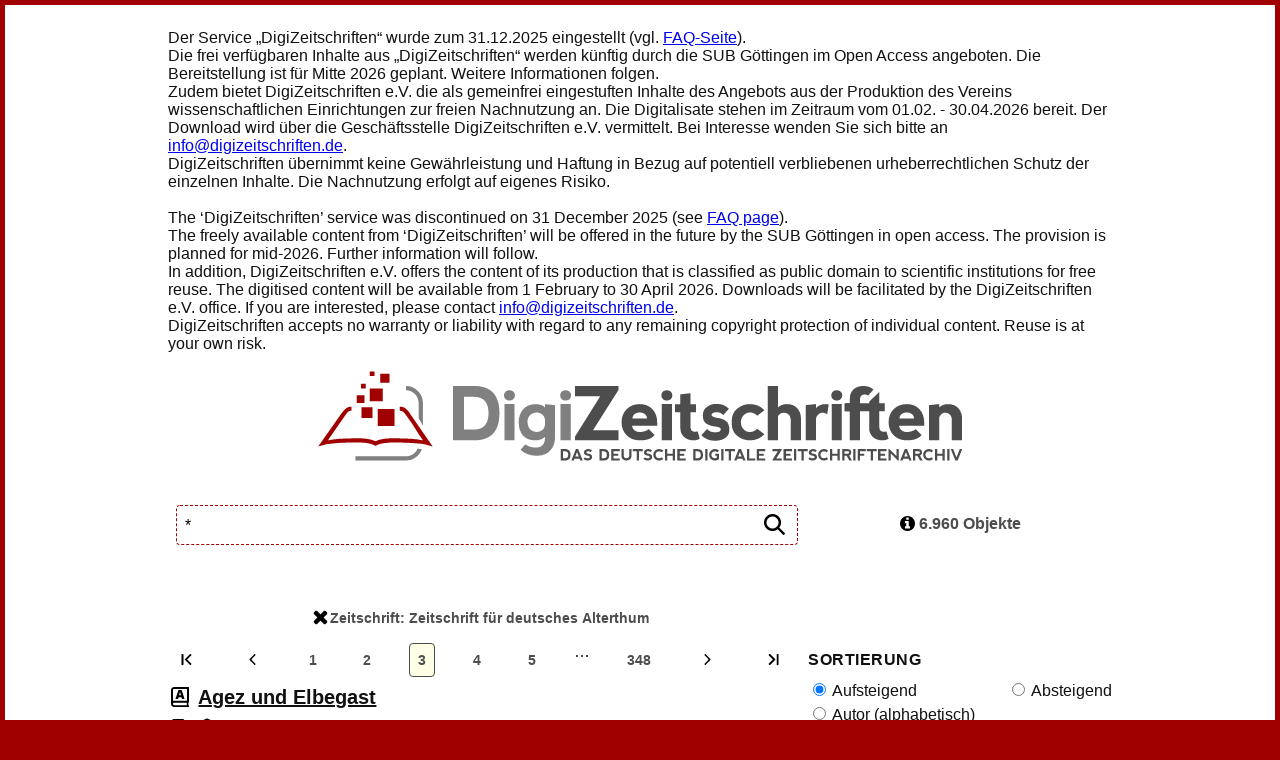

--- FILE ---
content_type: text/html; charset=UTF-8
request_url: https://www.digizeitschriften.de/search?filter%5BZeitschriften%5D%5B1%5D=345204107%7Clog1&q=*&page=3
body_size: 178882
content:
<!DOCTYPE html>
<html>
<head>
    <meta charset="UTF-8"/>
    <title>Digizeitschriften</title>
            <link rel="stylesheet" href="/build/app.3f6503ae.css" data-turbo-track="reload">
        <link rel="stylesheet" href="/build/viewer.081f6c06.css" data-turbo-track="reload">
    
    <link rel="apple-touch-icon" sizes="57x57" href="/build/images/apple-icon-57x57.e5d518e2.png">
    <link rel="apple-touch-icon" sizes="60x60" href="/build/images/apple-icon-60x60.2ad85c5c.png">
    <link rel="apple-touch-icon" sizes="72x72" href="/build/images/apple-icon-72x72.2f7202c5.png">
    <link rel="apple-touch-icon" sizes="76x76" href="/build/images/apple-icon-76x76.cb45179f.png">
    <link rel="apple-touch-icon" sizes="114x114" href="/build/images/apple-icon-114x114.287a427e.png">
    <link rel="apple-touch-icon" sizes="120x120" href="/build/images/apple-icon-120x120.f7609e57.png">
    <link rel="apple-touch-icon" sizes="144x144" href="/build/images/apple-icon-144x144.10995407.png">
    <link rel="apple-touch-icon" sizes="152x152" href="/build/images/apple-icon-152x152.ca53b5b1.png">
    <link rel="apple-touch-icon" sizes="180x180" href="/build/images/apple-icon-180x180.a57b8b62.png">
    <link rel="icon" type="image/png" sizes="192x192" href="/build/images/android-icon-192x192.c531a21c.png">
    <link rel="icon" type="image/png" sizes="32x32" href="/build/images/favicon-32x32.1037bd83.png">
    <link rel="icon" type="image/png" sizes="96x96" href="/build/images/favicon-96x96.9d319cca.png">
    <link rel="icon" type="image/png" sizes="16x16" href="/build/images/favicon-16x16.b8a14d45.png">
    <link rel="manifest" href="/manifest.json">
    <meta name="msapplication-TileColor" content="#ffffff">
    <meta name="msapplication-TileImage" content="/build/images/ms-icon-144x144.10995407.png">
    <meta name="theme-color" content="#ffffff">
    <meta name="viewport" content="width=device-width, initial-scale=1, shrink-to-fit=no">

    </head>
<body>
<div class="canvas">
        <div class="user__info">
</div>
    <nav class="index__menu">
    <div>
        Der Service „DigiZeitschriften“ wurde zum 31.12.2025 eingestellt (vgl. <a href="https://www.digizeitschriften.de/page/faq">FAQ-Seite</a>).    
        <br />
        Die frei verfügbaren Inhalte aus „DigiZeitschriften“ werden künftig durch die SUB Göttingen im Open Access angeboten. Die Bereitstellung ist für Mitte 2026 geplant. Weitere Informationen folgen.
        <br />
        Zudem bietet DigiZeitschriften e.V. die als gemeinfrei eingestuften Inhalte des Angebots aus der Produktion des Vereins wissenschaftlichen Einrichtungen zur freien Nachnutzung an. Die Digitalisate stehen im Zeitraum vom 01.02. - 30.04.2026 bereit. Der Download wird über die Geschäftsstelle DigiZeitschriften e.V. vermittelt. Bei Interesse wenden Sie sich bitte an <a href="mailto:info@digizeitschriften.de">info@digizeitschriften.de</a>.
        <br />
        DigiZeitschriften übernimmt keine Gewährleistung und Haftung in Bezug auf potentiell verbliebenen urheberrechtlichen Schutz der einzelnen Inhalte. Die Nachnutzung erfolgt auf eigenes Risiko.
        <br />
        <br />
        The ‘DigiZeitschriften’ service was discontinued on 31 December 2025 (see <a href="https://www.digizeitschriften.de/page/faq">FAQ page</a>).
        <br />
        The freely available content from ‘DigiZeitschriften’ will be offered in the future by the SUB Göttingen in open access. The provision is planned for mid-2026. Further information will follow.
        <br />
        In addition, DigiZeitschriften e.V. offers the content of its production that is classified as public domain to scientific institutions for free reuse. The digitised content will be available from 1 February to 30 April 2026. Downloads will be facilitated by the DigiZeitschriften e.V. office. If you are interested, please contact <a href="mailto:info@digizeitschriften.de">info@digizeitschriften.de</a>.
        <br />
        DigiZeitschriften accepts no warranty or liability with regard to any remaining copyright protection of individual content. Reuse is at your own risk.
    </div>
    <div><br /></div>
    <div class="menu">
        <a href="/" class="menu__logo">
            <span class="visually-hidden">Digizeitschriften</span>
            <img
                src="/images/logo-digizeit-img.svg"
                class="menu__logo-s"
                alt=""/><img
                src="/images/logo-digizeit.svg"
                class="menu__logo-m"
                alt=""/></a>
    </div>
    <div class="menu__logo-s">
        <a href="/"><img src="/images/logo-digizeit-text.svg" alt="" />
            <span class="visually-hidden">Digizeitschriften</span>
        </a>
    </div>
</nav>
            <main class="content">
        <div class="list">
            <div class="list__top">
                <div class="list__top--left">
    <h1 class="list-top__term">
           <div class="index__search">
    <form name="search_form" method="get" action="/search">
        <fieldset>
            <div class="index-search__input">
                <input id="q" name="q" value="*" required="required" placeholder="Suchbegriff" autofocus type="text">
                <button type="submit" class="index-search__start-search-button">
                <span class="visually-hidden">Start search</span><svg xmlns="http://www.w3.org/2000/svg" width="24" height="24" viewBox="0 0 24 24">
  <path d="M22.855427,21.2312875 L17.8763732,16.2522338 C17.7820419,16.1579024 17.659001,16.1086861 17.5277574,16.1086861 L16.9863776,16.1086861 C18.2783067,14.6116889 19.0616669,12.6635418 19.0616669,10.5308335 C19.0616669,5.81836824 15.2432987,2 10.5308335,2 C5.81836824,2 2,5.81836824 2,10.5308335 C2,15.2432987 5.81836824,19.0616669 10.5308335,19.0616669 C12.6635418,19.0616669 14.6116889,18.2783067 16.1086861,16.9863776 L16.1086861,17.5277574 C16.1086861,17.659001 16.1620038,17.7820419 16.2522338,17.8763732 L21.2312875,22.855427 C21.4240516,23.048191 21.7357551,23.048191 21.9285191,22.855427 L22.855427,21.9285191 C23.048191,21.7357551 23.048191,21.4240516 22.855427,21.2312875 Z M10.5,16.5 C7.185,16.5 4.5,13.815 4.5,10.5 C4.5,7.185 7.185,4.5 10.5,4.5 C13.815,4.5 16.5,7.185 16.5,10.5 C16.5,13.815 13.815,16.5 10.5,16.5 Z"/>
</svg>
                </button>
                
            </div>
        </fieldset>
    </form>
</div>
    </h1>
    <div class="list-top__extended-block">
                                                                                                                                
                                        <a href="https://www.digizeitschriften.de/search?page=3&amp;q=*"><button class="list-top__extended-button" value="filter[Zeitschriften][1]"><svg xmlns="http://www.w3.org/2000/svg" width="15" height="15" viewBox="0 0 24 24" aria-hidden="true">
    <path d="M23,18.7037037 C23,19.1975309 22.8271605,19.617284 22.4814815,19.962963 L19.962963,22.4814815 C19.617284,22.8271605 19.1975309,23 18.7037037,23 C18.2098765,23 17.7901235,22.8271605 17.4444444,22.4814815 L12,17.037037 L6.55555556,22.4814815 C6.20987654,22.8271605 5.79012346,23 5.2962963,23 C4.80246914,23 4.38271605,22.8271605 4.03703704,22.4814815 L1.51851852,19.962963 C1.17283951,19.617284 1,19.1975309 1,18.7037037 C1,18.2098765 1.17283951,17.7901235 1.51851852,17.4444444 L6.96296296,12 L1.51851852,6.55555556 C1.17283951,6.20987654 1,5.79012346 1,5.2962963 C1,4.80246914 1.17283951,4.38271605 1.51851852,4.03703704 L4.03703704,1.51851852 C4.38271605,1.17283951 4.80246914,1 5.2962963,1 C5.79012346,1 6.20987654,1.17283951 6.55555556,1.51851852 L12,6.96296296 L17.4444444,1.51851852 C17.7901235,1.17283951 18.2098765,1 18.7037037,1 C19.1975309,1 19.617284,1.17283951 19.962963,1.51851852 L22.4814815,4.03703704 C22.8271605,4.38271605 23,4.80246914 23,5.2962963 C23,5.79012346 22.8271605,6.20987654 22.4814815,6.55555556 L17.037037,12 L22.4814815,17.4444444 C22.8271605,17.7901235 23,18.2098765 23,18.7037037 Z"/>
</svg>Zeitschrift: Zeitschrift für deutsches Alterthum</button></a>
                                                        </div>
</div>
                    <div class="list__top--right">
        <h2 class="visually-hidden">Informationen zur Objektliste</h2>
        <div class="list-top__info">
            <button class="list-top-info__text js-list-info-box-button">
                <svg xmlns="http://www.w3.org/2000/svg" width="15" height="15" viewBox="0 0 24 24"><path d="M16,19.5 L16,17 C16,16.8541667 15.953125,16.734375 15.859375,16.640625 C15.765625,16.546875 15.6458333,16.5 15.5,16.5 L14,16.5 L14,8.5 C14,8.35416667 13.953125,8.234375 13.859375,8.140625 C13.765625,8.046875 13.6458333,8 13.5,8 L8.5,8 C8.35416667,8 8.234375,8.046875 8.140625,8.140625 C8.046875,8.234375 8,8.35416667 8,8.5 L8,11 C8,11.1458333 8.046875,11.265625 8.140625,11.359375 C8.234375,11.453125 8.35416667,11.5 8.5,11.5 L10,11.5 L10,16.5 L8.5,16.5 C8.35416667,16.5 8.234375,16.546875 8.140625,16.640625 C8.046875,16.734375 8,16.8541667 8,17 L8,19.5 C8,19.6458333 8.046875,19.765625 8.140625,19.859375 C8.234375,19.953125 8.35416667,20 8.5,20 L15.5,20 C15.6458333,20 15.765625,19.953125 15.859375,19.859375 C15.953125,19.765625 16,19.6458333 16,19.5 Z M14,5.5 L14,3 C14,2.85416667 13.953125,2.734375 13.859375,2.640625 C13.765625,2.546875 13.6458333,2.5 13.5,2.5 L10.5,2.5 C10.3541667,2.5 10.234375,2.546875 10.140625,2.640625 C10.046875,2.734375 10,2.85416667 10,3 L10,5.5 C10,5.64583333 10.046875,5.765625 10.140625,5.859375 C10.234375,5.953125 10.3541667,6 10.5,6 L13.5,6 C13.6458333,6 13.765625,5.953125 13.859375,5.859375 C13.953125,5.765625 14,5.64583333 14,5.5 Z M24,12 C24,14.1770833 23.4635417,16.1848958 22.390625,18.0234375 C21.3177083,19.8619792 19.8619792,21.3177083 18.0234375,22.390625 C16.1848958,23.4635417 14.1770833,24 12,24 C9.82291667,24 7.81510417,23.4635417 5.9765625,22.390625 C4.13802083,21.3177083 2.68229167,19.8619792 1.609375,18.0234375 C0.536458333,16.1848958 0,14.1770833 0,12 C0,9.82291667 0.536458333,7.81510417 1.609375,5.9765625 C2.68229167,4.13802083 4.13802083,2.68229167 5.9765625,1.609375 C7.81510417,0.536458333 9.82291667,0 12,0 C14.1770833,0 16.1848958,0.536458333 18.0234375,1.609375 C19.8619792,2.68229167 21.3177083,4.13802083 22.390625,5.9765625 C23.4635417,7.81510417 24,9.82291667 24,12 Z"/></svg> 6.960 Objekte
            </button>
            <button class="list-top-info__text js-list-info-box-button-close visually-hidden">
                <svg xmlns="http://www.w3.org/2000/svg" width="15" height="15" viewBox="0 0 24 24" aria-hidden="true">
    <path d="M23,18.7037037 C23,19.1975309 22.8271605,19.617284 22.4814815,19.962963 L19.962963,22.4814815 C19.617284,22.8271605 19.1975309,23 18.7037037,23 C18.2098765,23 17.7901235,22.8271605 17.4444444,22.4814815 L12,17.037037 L6.55555556,22.4814815 C6.20987654,22.8271605 5.79012346,23 5.2962963,23 C4.80246914,23 4.38271605,22.8271605 4.03703704,22.4814815 L1.51851852,19.962963 C1.17283951,19.617284 1,19.1975309 1,18.7037037 C1,18.2098765 1.17283951,17.7901235 1.51851852,17.4444444 L6.96296296,12 L1.51851852,6.55555556 C1.17283951,6.20987654 1,5.79012346 1,5.2962963 C1,4.80246914 1.17283951,4.38271605 1.51851852,4.03703704 L4.03703704,1.51851852 C4.38271605,1.17283951 4.80246914,1 5.2962963,1 C5.79012346,1 6.20987654,1.17283951 6.55555556,1.51851852 L12,6.96296296 L17.4444444,1.51851852 C17.7901235,1.17283951 18.2098765,1 18.7037037,1 C19.1975309,1 19.617284,1.17283951 19.962963,1.51851852 L22.4814815,4.03703704 C22.8271605,4.38271605 23,4.80246914 23,5.2962963 C23,5.79012346 22.8271605,6.20987654 22.4814815,6.55555556 L17.037037,12 L22.4814815,17.4444444 C22.8271605,17.7901235 23,18.2098765 23,18.7037037 Z"/>
</svg> 6.960 Objekte
            </button>
            <button class="list-top__facette-button">
                Sortierung / Filter
            </button>
        </div>
        <div class="list-top__box visually-hidden">
            <ul>
                                                            <li title="Band"><svg xmlns="http://www.w3.org/2000/svg" width="15" height="15" viewBox="0 0 24 24">
  <g fill="none" fill-rule="evenodd">
    <path fill="#000" fill-rule="nonzero" d="M8.96435547,5.07666016 L12.0771484,5.07666016 C13.2897196,5.07666016 14.1899792,5.25671207 14.7779541,5.61682129 C15.365929,5.97693051 15.6599121,6.53743109 15.6599121,7.29833984 C15.6599121,7.79883063 15.5317396,8.22607245 15.2753906,8.58007812 C15.0190417,8.9340838 14.6813172,9.16194611 14.262207,9.26367188 L14.262207,9.32470703 C14.8155952,9.47119214 15.2163887,9.71533032 15.4645996,10.0571289 C15.7128105,10.3989275 15.8369141,10.8424452 15.8369141,11.3876953 C15.8369141,12.1974324 15.5327586,12.8352434 14.9244385,13.3011475 C14.3161184,13.7670515 13.4870658,14 12.4372559,14 L8.96435547,14 L8.96435547,5.07666016 Z M11.3752441,8.50073242 L12.1015625,8.50073242 C12.4474301,8.50073242 12.7149649,8.42952545 12.9041748,8.28710938 C13.0933847,8.1446933 13.1879883,7.93310687 13.1879883,7.65234375 C13.1879883,7.15185297 12.8095741,6.90161133 12.0527344,6.90161133 L11.3752441,6.90161133 L11.3752441,8.50073242 Z M11.3752441,10.2646484 L11.3752441,12.1384277 L12.2236328,12.1384277 C12.9764035,12.1384277 13.3527832,11.8210481 13.3527832,11.1862793 C13.3527832,10.8892401 13.2520762,10.6613777 13.0506592,10.5026855 C12.8492422,10.3439933 12.5572936,10.2646484 12.1748047,10.2646484 L11.3752441,10.2646484 Z"/>
    <path fill="#000" fill-rule="nonzero" d="M20.4816964,17.6132812 C20.3129464,18.1210937 20.3129464,19.6289062 20.4816964,20.1367187 C20.775,20.1914062 21,20.4453125 21,20.75 L21,21.375 C21,21.71875 20.7107143,22 20.3571429,22 L6.21428571,22 C4.43839286,22 3,20.6015625 3,18.875 L3,5.125 C3,3.3984375 4.43839286,2 6.21428571,2 L20.3571429,2 C20.7107143,2 21,2.28125 21,2.625 L21,17 C21,17.3046875 20.7790179,17.5546875 20.4816964,17.6132812 Z M18.8303571,17.625 L6.21428571,17.625 C5.50714286,17.625 4.92857143,18.1875 4.92857143,18.875 C4.92857143,19.5664062 5.503125,20.125 6.21428571,20.125 L18.8303571,20.125 C18.721875,19.4492188 18.721875,18.3007812 18.8303571,17.625 Z M19.0714286,3.875 L6.21428571,3.875 C5.503125,3.875 4.92857143,4.43359375 4.92857143,5.125 L4.92857143,16.0117188 C5.32232143,15.84375 5.75625,15.75 6.21428571,15.75 L19.0714286,15.75 L19.0714286,3.875 Z"/>
  </g>
</svg> Band: 20</li>
                                            <li title="Beitrag"><svg xmlns="http://www.w3.org/2000/svg" width="15" height="15" viewBox="0 0 24 24">
  <g fill="none" fill-rule="evenodd">
    <path fill="#000" fill-rule="nonzero" d="M13.939209,14 L13.4997559,12.3276367 L10.6005859,12.3276367 L10.1489258,14 L7.5,14 L10.411377,5.04003906 L13.6279297,5.04003906 L16.5759277,14 L13.939209,14 Z M12.9992676,10.3500977 L12.6147461,8.88525391 C12.5252274,8.55973145 12.4163825,8.13859308 12.288208,7.62182617 C12.1600335,7.10505927 12.0756024,6.73478302 12.0349121,6.51098633 C11.9982908,6.7185069 11.9260666,7.06030035 11.8182373,7.53637695 C11.710408,8.01245355 11.471356,8.95035107 11.1010742,10.3500977 L12.9992676,10.3500977 Z"/>
    <path fill="#000" fill-rule="nonzero" d="M20.4816964,17.6132812 C20.3129464,18.1210937 20.3129464,19.6289062 20.4816964,20.1367187 C20.775,20.1914062 21,20.4453125 21,20.75 L21,21.375 C21,21.71875 20.7107143,22 20.3571429,22 L6.21428571,22 C4.43839286,22 3,20.6015625 3,18.875 L3,5.125 C3,3.3984375 4.43839286,2 6.21428571,2 L20.3571429,2 C20.7107143,2 21,2.28125 21,2.625 L21,17 C21,17.3046875 20.7790179,17.5546875 20.4816964,17.6132812 Z M18.8303571,17.625 L6.21428571,17.625 C5.50714286,17.625 4.92857143,18.1875 4.92857143,18.875 C4.92857143,19.5664062 5.503125,20.125 6.21428571,20.125 L18.8303571,20.125 C18.721875,19.4492188 18.721875,18.3007812 18.8303571,17.625 Z M19.0714286,3.875 L6.21428571,3.875 C5.503125,3.875 4.92857143,4.43359375 4.92857143,5.125 L4.92857143,16.0117188 C5.32232143,15.84375 5.75625,15.75 6.21428571,15.75 L19.0714286,15.75 L19.0714286,3.875 Z"/>
  </g>
</svg> Beitrag: 6940</li>
                                                                                    <li><hr></li>
                                                                                        <li title="Zeitschrift"><svg xmlns="http://www.w3.org/2000/svg" width="15" height="15" viewBox="0 0 24 24">
  <g fill="none" fill-rule="evenodd">
    <polygon fill="#000" fill-rule="nonzero" points="15.324 14 8.372 14 8.372 12.511 12.236 7.024 8.464 7.024 8.464 5.077 15.227 5.077 15.227 6.56 11.363 12.053 15.324 12.053"/>
    <path fill="#000" fill-rule="nonzero" d="M20.4816964,17.6132812 C20.3129464,18.1210937 20.3129464,19.6289062 20.4816964,20.1367187 C20.775,20.1914062 21,20.4453125 21,20.75 L21,21.375 C21,21.71875 20.7107143,22 20.3571429,22 L6.21428571,22 C4.43839286,22 3,20.6015625 3,18.875 L3,5.125 C3,3.3984375 4.43839286,2 6.21428571,2 L20.3571429,2 C20.7107143,2 21,2.28125 21,2.625 L21,17 C21,17.3046875 20.7790179,17.5546875 20.4816964,17.6132812 Z M18.8303571,17.625 L6.21428571,17.625 C5.50714286,17.625 4.92857143,18.1875 4.92857143,18.875 C4.92857143,19.5664062 5.503125,20.125 6.21428571,20.125 L18.8303571,20.125 C18.721875,19.4492188 18.721875,18.3007812 18.8303571,17.625 Z M19.0714286,3.875 L6.21428571,3.875 C5.503125,3.875 4.92857143,4.43359375 4.92857143,5.125 L4.92857143,16.0117188 C5.32232143,15.84375 5.75625,15.75 6.21428571,15.75 L19.0714286,15.75 L19.0714286,3.875 Z"/>
  </g>
</svg>Zeitschrift</li>
                                                                                                                                            <li title="Heft"><svg xmlns="http://www.w3.org/2000/svg" width="15" height="15" viewBox="0 0 24 24">
  <g fill="none" fill-rule="evenodd">
    <polygon fill="#000" fill-rule="nonzero" points="16.112 14 13.689 14 13.689 10.362 10.887 10.362 10.887 14 8.464 14 8.464 5.077 10.887 5.077 10.887 8.385 13.689 8.385 13.689 5.077 16.112 5.077"/>
    <path fill="#000" fill-rule="nonzero" d="M20.4816964,17.6132812 C20.3129464,18.1210937 20.3129464,19.6289062 20.4816964,20.1367187 C20.775,20.1914062 21,20.4453125 21,20.75 L21,21.375 C21,21.71875 20.7107143,22 20.3571429,22 L6.21428571,22 C4.43839286,22 3,20.6015625 3,18.875 L3,5.125 C3,3.3984375 4.43839286,2 6.21428571,2 L20.3571429,2 C20.7107143,2 21,2.28125 21,2.625 L21,17 C21,17.3046875 20.7790179,17.5546875 20.4816964,17.6132812 Z M18.8303571,17.625 L6.21428571,17.625 C5.50714286,17.625 4.92857143,18.1875 4.92857143,18.875 C4.92857143,19.5664062 5.503125,20.125 6.21428571,20.125 L18.8303571,20.125 C18.721875,19.4492188 18.721875,18.3007812 18.8303571,17.625 Z M19.0714286,3.875 L6.21428571,3.875 C5.503125,3.875 4.92857143,4.43359375 4.92857143,5.125 L4.92857143,16.0117188 C5.32232143,15.84375 5.75625,15.75 6.21428571,15.75 L19.0714286,15.75 L19.0714286,3.875 Z"/>
  </g>
</svg>Heft</li>
                                                                                                                        <li title="Zugriff nur in Abonnement"><svg xmlns="http://www.w3.org/2000/svg" width="15" height="15" viewBox="0 0 24 24">
    <path d="M19.8922875,5.26922642 L12.6922875,2.14422998 C12.2492114,1.95192334 11.7507511,1.95192334 11.307675,2.14422998 L4.107675,5.26922642 C3.43691342,5.56036379 2.99999243,6.24306746 3,7.0000057 C3,14.7533953 7.2935625,20.1137798 11.3077125,21.85577 C11.7507886,22.0480767 12.2492489,22.0480767 12.692325,21.85577 C15.902475,20.4626857 21,15.643824 21,7.0000057 C21.0000013,6.24305799 20.5630638,5.56035166 19.8922875,5.26922642 Z M11.9999354,19.1249517 C8.84998021,17.7329071 5.8,13.4139652 5.8,7.61538939 L11.9999677,4.87500926 L18.2,7.61538939 C18.2,13.5690022 15.0225646,17.789633 11.9999354,19.1249517 Z"/>
</svg> Zugriff nur in Abonnement</li>
                <li title="frei verfügbar"><svg xmlns="http://www.w3.org/2000/svg" width="15" height="15" viewBox="0 0 24 24">
  <path d="M19.8922875,5.26922642 L12.6922875,2.14422998 C12.2492114,1.95192334 11.7507511,1.95192334 11.307675,2.14422998 L4.107675,5.26922642 C3.43691342,5.56036379 2.99999243,6.24306746 3,7.0000057 C3,14.7533953 7.2935625,20.1137798 11.3077125,21.85577 C11.7507886,22.0480767 12.2492489,22.0480767 12.692325,21.85577 C15.902475,20.4626857 21,15.643824 21,7.0000057 C21.0000013,6.24305799 20.5630638,5.56035166 19.8922875,5.26922642 Z M11.999925,20.1249517 C8.3419125,18.5375316 4.8,13.61242 4.8,7.0000057 L11.9999625,3.87500926 L19.2,7.0000057 C19.2,13.7892167 15.510075,18.602219 11.999925,20.1249517 Z M17.54325,9.43265918 L11.0712,16.1203078 C10.8947625,16.3026123 10.6098375,16.3014404 10.434825,16.1176516 L7.0305375,12.5428119 C6.855525,12.359023 6.85665,12.0622265 7.033125,11.8798829 L7.88505,10.9995715 C8.0614875,10.817267 8.3464125,10.8184388 8.521425,11.0022668 L10.763625,13.3568344 L16.064325,7.87969219 C16.2407625,7.69738771 16.5256875,7.69855959 16.7007,7.88234844 L17.5458,8.76976931 C17.72085,8.95355816 17.7196875,9.2503547 17.54325,9.43265918 Z"/>
</svg> frei verfügbar</li>
            </ul>
        </div>
    </div>
            </div>
                <div class="list__hits">
                <h2 class="visually-hidden">Objektliste</h2>
            <div class="list__pagination">
        <a class="page-link" href="/search?filter%5BZeitschriften%5D%5B1%5D=345204107%7Clog1&amp;q=*&amp;page=1"><button><svg xmlns="http://www.w3.org/2000/svg" width="15" height="15" viewBox="0 0 24 24">
  <g fill="none" fill-rule="evenodd">
    <path fill="#000" fill-rule="nonzero" d="M9.32696421,12.4780503 L17.6999857,20.8017497 C17.9680593,21.0660834 18.40154,21.0660834 18.6696136,20.8017497 L19.7989448,19.6881737 C20.0670184,19.42384 20.0670184,18.9964068 19.7989448,18.7320731 L13.0400684,12 L19.7989448,5.26792689 C20.0670184,5.00359319 20.0670184,4.57615998 19.7989448,4.31182628 L18.6696136,3.19825027 C18.40154,2.93391658 17.9680593,2.93391658 17.6999857,3.19825027 L9.32696421,11.5219497 C9.05889063,11.7862834 9.05889063,12.2137166 9.32696421,12.4780503 Z"/>
    <rect width="3" height="18" x="4" y="3" fill="#000" fill-rule="nonzero" rx="1"/>
  </g>
</svg></button></a>

                    <a class="page-link" rel="prev" href="/search?filter%5BZeitschriften%5D%5B1%5D=345204107%7Clog1&amp;q=*&amp;page=2"><button><svg xmlns="http://www.w3.org/2000/svg" width="15" height="15" viewBox="0 0 24 24">
  <path d="M17,12 C17,12.1563126 16.9427262,12.2945892 16.8281787,12.4148297 L8.82130584,20.8196393 C8.7067583,20.9398798 8.57502864,21 8.42611684,21 C8.27720504,21 8.14547537,20.9398798 8.03092784,20.8196393 L7.17182131,19.9178357 C7.05727377,19.7975952 7,19.6593186 7,19.503006 C7,19.3466934 7.05727377,19.2084168 7.17182131,19.0881764 L13.9243986,12 L7.17182131,4.91182365 C7.05727377,4.79158317 7,4.65330661 7,4.49699399 C7,4.34068136 7.05727377,4.20240481 7.17182131,4.08216433 L8.03092784,3.18036072 C8.14547537,3.06012024 8.27720504,3 8.42611684,3 C8.57502864,3 8.7067583,3.06012024 8.82130584,3.18036072 L16.8281787,11.5851703 C16.9427262,11.7054108 17,11.8436874 17,12 Z" transform="matrix(-1 0 0 1 24 0)"/>
</svg>
</button></a>
        
        
                                    <a class="page-link" href="/search?filter%5BZeitschriften%5D%5B1%5D=345204107%7Clog1&amp;q=*&amp;page=1"><button>1</button></a>
            
                                    <a class="page-link" href="/search?filter%5BZeitschriften%5D%5B1%5D=345204107%7Clog1&amp;q=*&amp;page=2"><button>2</button></a>
            
                                    <button class="button--deactivated">3</button>
            
                                    <a class="page-link" href="/search?filter%5BZeitschriften%5D%5B1%5D=345204107%7Clog1&amp;q=*&amp;page=4"><button>4</button></a>
            
                                    <a class="page-link" href="/search?filter%5BZeitschriften%5D%5B1%5D=345204107%7Clog1&amp;q=*&amp;page=5"><button>5</button></a>
            
        
                                                        <span class="page-link">&hellip;</span>
                                            <a class="page-link" href="/search?filter%5BZeitschriften%5D%5B1%5D=345204107%7Clog1&amp;q=*&amp;page=348"><button>348</button></a>
        
                    <a class="page-link" rel="next" href="/search?filter%5BZeitschriften%5D%5B1%5D=345204107%7Clog1&amp;q=*&amp;page=4"><button><svg xmlns="http://www.w3.org/2000/svg" width="15" height="15" viewBox="0 0 24 24" aria-hidden="true">
    <path d="M17,12 C17,12.1563126 16.9427262,12.2945892 16.8281787,12.4148297 L8.82130584,20.8196393 C8.7067583,20.9398798 8.57502864,21 8.42611684,21 C8.27720504,21 8.14547537,20.9398798 8.03092784,20.8196393 L7.17182131,19.9178357 C7.05727377,19.7975952 7,19.6593186 7,19.503006 C7,19.3466934 7.05727377,19.2084168 7.17182131,19.0881764 L13.9243986,12 L7.17182131,4.91182365 C7.05727377,4.79158317 7,4.65330661 7,4.49699399 C7,4.34068136 7.05727377,4.20240481 7.17182131,4.08216433 L8.03092784,3.18036072 C8.14547537,3.06012024 8.27720504,3 8.42611684,3 C8.57502864,3 8.7067583,3.06012024 8.82130584,3.18036072 L16.8281787,11.5851703 C16.9427262,11.7054108 17,11.8436874 17,12 Z"/>
</svg></button></a>
        
        <a class="page-link" href="/search?filter%5BZeitschriften%5D%5B1%5D=345204107%7Clog1&amp;q=*&amp;page=348"><button><svg xmlns="http://www.w3.org/2000/svg" width="15" height="15" viewBox="0 0 24 24">
  <g fill="none" fill-rule="evenodd">
    <path fill="#000" fill-rule="nonzero" d="M4.32696421,12.4780503 L12.6999857,20.8017497 C12.9680593,21.0660834 13.40154,21.0660834 13.6696136,20.8017497 L14.7989448,19.6881737 C15.0670184,19.42384 15.0670184,18.9964068 14.7989448,18.7320731 L8.04006844,12 L14.7989448,5.26792689 C15.0670184,5.00359319 15.0670184,4.57615998 14.7989448,4.31182628 L13.6696136,3.19825027 C13.40154,2.93391658 12.9680593,2.93391658 12.6999857,3.19825027 L4.32696421,11.5219497 C4.05889063,11.7862834 4.05889063,12.2137166 4.32696421,12.4780503 Z" transform="matrix(-1 0 0 1 19.126 0)"/>
    <rect width="3" height="18" x="17" y="3" fill="#000" fill-rule="nonzero" rx="1"/>
  </g>
</svg></button></a>
    </div>

        <ul class="list_hitlist">
                                                                
                <li class="object">
                    <div class="object__icons">
                                                    <div class="object__icon" title="Beitrag"><svg xmlns="http://www.w3.org/2000/svg" width="15" height="15" viewBox="0 0 24 24">
  <g fill="none" fill-rule="evenodd">
    <path fill="#000" fill-rule="nonzero" d="M13.939209,14 L13.4997559,12.3276367 L10.6005859,12.3276367 L10.1489258,14 L7.5,14 L10.411377,5.04003906 L13.6279297,5.04003906 L16.5759277,14 L13.939209,14 Z M12.9992676,10.3500977 L12.6147461,8.88525391 C12.5252274,8.55973145 12.4163825,8.13859308 12.288208,7.62182617 C12.1600335,7.10505927 12.0756024,6.73478302 12.0349121,6.51098633 C11.9982908,6.7185069 11.9260666,7.06030035 11.8182373,7.53637695 C11.710408,8.01245355 11.471356,8.95035107 11.1010742,10.3500977 L12.9992676,10.3500977 Z"/>
    <path fill="#000" fill-rule="nonzero" d="M20.4816964,17.6132812 C20.3129464,18.1210937 20.3129464,19.6289062 20.4816964,20.1367187 C20.775,20.1914062 21,20.4453125 21,20.75 L21,21.375 C21,21.71875 20.7107143,22 20.3571429,22 L6.21428571,22 C4.43839286,22 3,20.6015625 3,18.875 L3,5.125 C3,3.3984375 4.43839286,2 6.21428571,2 L20.3571429,2 C20.7107143,2 21,2.28125 21,2.625 L21,17 C21,17.3046875 20.7790179,17.5546875 20.4816964,17.6132812 Z M18.8303571,17.625 L6.21428571,17.625 C5.50714286,17.625 4.92857143,18.1875 4.92857143,18.875 C4.92857143,19.5664062 5.503125,20.125 6.21428571,20.125 L18.8303571,20.125 C18.721875,19.4492188 18.721875,18.3007812 18.8303571,17.625 Z M19.0714286,3.875 L6.21428571,3.875 C5.503125,3.875 4.92857143,4.43359375 4.92857143,5.125 L4.92857143,16.0117188 C5.32232143,15.84375 5.75625,15.75 6.21428571,15.75 L19.0714286,15.75 L19.0714286,3.875 Z"/>
  </g>
</svg></div>
                                                                            <div class="object__icon" title="Volltext vorhanden"><svg xmlns="http://www.w3.org/2000/svg" width="15" height="15" viewBox="0 0 24 24">
    <path d="M16,11.4615385 L16,12.5384615 C16,12.7923077 15.775,13 15.5,13 L8.5,13 C8.225,13 8,12.7923077 8,12.5384615 L8,11.4615385 C8,11.2076923 8.225,11 8.5,11 L15.5,11 C15.775,11 16,11.2076923 16,11.4615385 Z M15.5,15 L8.5,15 C8.225,15 8,15.2076923 8,15.4615385 L8,16.5384615 C8,16.7923077 8.225,17 8.5,17 L15.5,17 C15.775,17 16,16.7923077 16,16.5384615 L16,15.4615385 C16,15.2076923 15.775,15 15.5,15 Z M20,7.15234375 L20,20.125 C20,21.1601562 19.1041667,22 18,22 L6,22 C4.89583333,22 4,21.1601562 4,20.125 L4,3.875 C4,2.83984375 4.89583333,2 6,2 L14.5041667,2 C15.0333333,2 15.5416667,2.19921875 15.9166667,2.55078125 L19.4125,5.828125 C19.7875,6.17578125 20,6.65625 20,7.15234375 Z M15,4 L15,7 L18,7 L15,4 Z M18,20 L18,8.92307692 L13.6666667,8.92307692 C13.1125,8.92307692 12.6666667,8.51153846 12.6666667,8 L12.6666667,4 L6,4 L6,20 L18,20 Z"/>
</svg></div>
                                                                    </div>
                    <div class="object__content">
                                                                                                    <div class="object__title">
                            <a href="/id/345204107_0013|log18?tify=%7B%22pages%22:%5B185%5D,%20%22view%22:%22info%22%7D&amp;origin=/search?filter%255BZeitschriften%255D%255B1%255D%3D345204107%257Clog1%26page%3D3%26q%3D%252A">
                                                                    Agez und Elbegast
                                                            </a>
                        </div>
                        <div class="object__metas">
                                                                                                                                                <div class="object__meta object__meta--availability" title="frei verfügbar"><svg xmlns="http://www.w3.org/2000/svg" width="15" height="15" viewBox="0 0 24 24">
  <path d="M19.8922875,5.26922642 L12.6922875,2.14422998 C12.2492114,1.95192334 11.7507511,1.95192334 11.307675,2.14422998 L4.107675,5.26922642 C3.43691342,5.56036379 2.99999243,6.24306746 3,7.0000057 C3,14.7533953 7.2935625,20.1137798 11.3077125,21.85577 C11.7507886,22.0480767 12.2492489,22.0480767 12.692325,21.85577 C15.902475,20.4626857 21,15.643824 21,7.0000057 C21.0000013,6.24305799 20.5630638,5.56035166 19.8922875,5.26922642 Z M11.999925,20.1249517 C8.3419125,18.5375316 4.8,13.61242 4.8,7.0000057 L11.9999625,3.87500926 L19.2,7.0000057 C19.2,13.7892167 15.510075,18.602219 11.999925,20.1249517 Z M17.54325,9.43265918 L11.0712,16.1203078 C10.8947625,16.3026123 10.6098375,16.3014404 10.434825,16.1176516 L7.0305375,12.5428119 C6.855525,12.359023 6.85665,12.0622265 7.033125,11.8798829 L7.88505,10.9995715 C8.0614875,10.817267 8.3464125,10.8184388 8.521425,11.0022668 L10.763625,13.3568344 L16.064325,7.87969219 C16.2407625,7.69738771 16.5256875,7.69855959 16.7007,7.88234844 L17.5458,8.76976931 C17.72085,8.95355816 17.7196875,9.2503547 17.54325,9.43265918 Z"/>
</svg>Frei verfügbar</div>
                                                                                        <div class="object__meta object__meta--year">Erschienen: 1867</div>
                            
                                                                                        <div class="object__meta object__meta--heft">
                                                                                                            Zeitschrift für deutsches Alterthum -                                                                                                                                                 Band N.F. 1=13                                                                                                    </div>
                                                    </div>
                                                </div>
                </li>
                                                                
                <li class="object">
                    <div class="object__icons">
                                                    <div class="object__icon" title="Beitrag"><svg xmlns="http://www.w3.org/2000/svg" width="15" height="15" viewBox="0 0 24 24">
  <g fill="none" fill-rule="evenodd">
    <path fill="#000" fill-rule="nonzero" d="M13.939209,14 L13.4997559,12.3276367 L10.6005859,12.3276367 L10.1489258,14 L7.5,14 L10.411377,5.04003906 L13.6279297,5.04003906 L16.5759277,14 L13.939209,14 Z M12.9992676,10.3500977 L12.6147461,8.88525391 C12.5252274,8.55973145 12.4163825,8.13859308 12.288208,7.62182617 C12.1600335,7.10505927 12.0756024,6.73478302 12.0349121,6.51098633 C11.9982908,6.7185069 11.9260666,7.06030035 11.8182373,7.53637695 C11.710408,8.01245355 11.471356,8.95035107 11.1010742,10.3500977 L12.9992676,10.3500977 Z"/>
    <path fill="#000" fill-rule="nonzero" d="M20.4816964,17.6132812 C20.3129464,18.1210937 20.3129464,19.6289062 20.4816964,20.1367187 C20.775,20.1914062 21,20.4453125 21,20.75 L21,21.375 C21,21.71875 20.7107143,22 20.3571429,22 L6.21428571,22 C4.43839286,22 3,20.6015625 3,18.875 L3,5.125 C3,3.3984375 4.43839286,2 6.21428571,2 L20.3571429,2 C20.7107143,2 21,2.28125 21,2.625 L21,17 C21,17.3046875 20.7790179,17.5546875 20.4816964,17.6132812 Z M18.8303571,17.625 L6.21428571,17.625 C5.50714286,17.625 4.92857143,18.1875 4.92857143,18.875 C4.92857143,19.5664062 5.503125,20.125 6.21428571,20.125 L18.8303571,20.125 C18.721875,19.4492188 18.721875,18.3007812 18.8303571,17.625 Z M19.0714286,3.875 L6.21428571,3.875 C5.503125,3.875 4.92857143,4.43359375 4.92857143,5.125 L4.92857143,16.0117188 C5.32232143,15.84375 5.75625,15.75 6.21428571,15.75 L19.0714286,15.75 L19.0714286,3.875 Z"/>
  </g>
</svg></div>
                                                                            <div class="object__icon" title="Volltext vorhanden"><svg xmlns="http://www.w3.org/2000/svg" width="15" height="15" viewBox="0 0 24 24">
    <path d="M16,11.4615385 L16,12.5384615 C16,12.7923077 15.775,13 15.5,13 L8.5,13 C8.225,13 8,12.7923077 8,12.5384615 L8,11.4615385 C8,11.2076923 8.225,11 8.5,11 L15.5,11 C15.775,11 16,11.2076923 16,11.4615385 Z M15.5,15 L8.5,15 C8.225,15 8,15.2076923 8,15.4615385 L8,16.5384615 C8,16.7923077 8.225,17 8.5,17 L15.5,17 C15.775,17 16,16.7923077 16,16.5384615 L16,15.4615385 C16,15.2076923 15.775,15 15.5,15 Z M20,7.15234375 L20,20.125 C20,21.1601562 19.1041667,22 18,22 L6,22 C4.89583333,22 4,21.1601562 4,20.125 L4,3.875 C4,2.83984375 4.89583333,2 6,2 L14.5041667,2 C15.0333333,2 15.5416667,2.19921875 15.9166667,2.55078125 L19.4125,5.828125 C19.7875,6.17578125 20,6.65625 20,7.15234375 Z M15,4 L15,7 L18,7 L15,4 Z M18,20 L18,8.92307692 L13.6666667,8.92307692 C13.1125,8.92307692 12.6666667,8.51153846 12.6666667,8 L12.6666667,4 L6,4 L6,20 L18,20 Z"/>
</svg></div>
                                                                    </div>
                    <div class="object__content">
                                                                                                    <div class="object__title">
                            <a href="/id/345204107_0013|log18?tify=%7B%22pages%22:%5B185%5D,%20%22view%22:%22info%22%7D&amp;origin=/search?filter%255BZeitschriften%255D%255B1%255D%3D345204107%257Clog1%26page%3D3%26q%3D%252A">
                                                                    Agez und Elbegast
                                                            </a>
                        </div>
                        <div class="object__metas">
                                                                                                                                                <div class="object__meta object__meta--availability" title="frei verfügbar"><svg xmlns="http://www.w3.org/2000/svg" width="15" height="15" viewBox="0 0 24 24">
  <path d="M19.8922875,5.26922642 L12.6922875,2.14422998 C12.2492114,1.95192334 11.7507511,1.95192334 11.307675,2.14422998 L4.107675,5.26922642 C3.43691342,5.56036379 2.99999243,6.24306746 3,7.0000057 C3,14.7533953 7.2935625,20.1137798 11.3077125,21.85577 C11.7507886,22.0480767 12.2492489,22.0480767 12.692325,21.85577 C15.902475,20.4626857 21,15.643824 21,7.0000057 C21.0000013,6.24305799 20.5630638,5.56035166 19.8922875,5.26922642 Z M11.999925,20.1249517 C8.3419125,18.5375316 4.8,13.61242 4.8,7.0000057 L11.9999625,3.87500926 L19.2,7.0000057 C19.2,13.7892167 15.510075,18.602219 11.999925,20.1249517 Z M17.54325,9.43265918 L11.0712,16.1203078 C10.8947625,16.3026123 10.6098375,16.3014404 10.434825,16.1176516 L7.0305375,12.5428119 C6.855525,12.359023 6.85665,12.0622265 7.033125,11.8798829 L7.88505,10.9995715 C8.0614875,10.817267 8.3464125,10.8184388 8.521425,11.0022668 L10.763625,13.3568344 L16.064325,7.87969219 C16.2407625,7.69738771 16.5256875,7.69855959 16.7007,7.88234844 L17.5458,8.76976931 C17.72085,8.95355816 17.7196875,9.2503547 17.54325,9.43265918 Z"/>
</svg>Frei verfügbar</div>
                                                                                        <div class="object__meta object__meta--year">Erschienen: 1867</div>
                            
                                                                                        <div class="object__meta object__meta--heft">
                                                                                                            Zeitschrift für deutsches Alterthum -                                                                                                                                                 Band N.F. 1=13                                                                                                    </div>
                                                    </div>
                                                </div>
                </li>
                                                                
                <li class="object">
                    <div class="object__icons">
                                                    <div class="object__icon" title="Beitrag"><svg xmlns="http://www.w3.org/2000/svg" width="15" height="15" viewBox="0 0 24 24">
  <g fill="none" fill-rule="evenodd">
    <path fill="#000" fill-rule="nonzero" d="M13.939209,14 L13.4997559,12.3276367 L10.6005859,12.3276367 L10.1489258,14 L7.5,14 L10.411377,5.04003906 L13.6279297,5.04003906 L16.5759277,14 L13.939209,14 Z M12.9992676,10.3500977 L12.6147461,8.88525391 C12.5252274,8.55973145 12.4163825,8.13859308 12.288208,7.62182617 C12.1600335,7.10505927 12.0756024,6.73478302 12.0349121,6.51098633 C11.9982908,6.7185069 11.9260666,7.06030035 11.8182373,7.53637695 C11.710408,8.01245355 11.471356,8.95035107 11.1010742,10.3500977 L12.9992676,10.3500977 Z"/>
    <path fill="#000" fill-rule="nonzero" d="M20.4816964,17.6132812 C20.3129464,18.1210937 20.3129464,19.6289062 20.4816964,20.1367187 C20.775,20.1914062 21,20.4453125 21,20.75 L21,21.375 C21,21.71875 20.7107143,22 20.3571429,22 L6.21428571,22 C4.43839286,22 3,20.6015625 3,18.875 L3,5.125 C3,3.3984375 4.43839286,2 6.21428571,2 L20.3571429,2 C20.7107143,2 21,2.28125 21,2.625 L21,17 C21,17.3046875 20.7790179,17.5546875 20.4816964,17.6132812 Z M18.8303571,17.625 L6.21428571,17.625 C5.50714286,17.625 4.92857143,18.1875 4.92857143,18.875 C4.92857143,19.5664062 5.503125,20.125 6.21428571,20.125 L18.8303571,20.125 C18.721875,19.4492188 18.721875,18.3007812 18.8303571,17.625 Z M19.0714286,3.875 L6.21428571,3.875 C5.503125,3.875 4.92857143,4.43359375 4.92857143,5.125 L4.92857143,16.0117188 C5.32232143,15.84375 5.75625,15.75 6.21428571,15.75 L19.0714286,15.75 L19.0714286,3.875 Z"/>
  </g>
</svg></div>
                                                                                            </div>
                    <div class="object__content">
                                                                                                    <div class="object__title">
                            <a href="/id/345204107_0007|log28?tify=%7B%22pages%22:%5B443%5D,%20%22view%22:%22info%22%7D&amp;origin=/search?filter%255BZeitschriften%255D%255B1%255D%3D345204107%257Clog1%26page%3D3%26q%3D%252A">
                                                                    Aihvatundi
                                                            </a>
                        </div>
                        <div class="object__metas">
                                                                                                                                                <div class="object__meta object__meta--availability" title="frei verfügbar"><svg xmlns="http://www.w3.org/2000/svg" width="15" height="15" viewBox="0 0 24 24">
  <path d="M19.8922875,5.26922642 L12.6922875,2.14422998 C12.2492114,1.95192334 11.7507511,1.95192334 11.307675,2.14422998 L4.107675,5.26922642 C3.43691342,5.56036379 2.99999243,6.24306746 3,7.0000057 C3,14.7533953 7.2935625,20.1137798 11.3077125,21.85577 C11.7507886,22.0480767 12.2492489,22.0480767 12.692325,21.85577 C15.902475,20.4626857 21,15.643824 21,7.0000057 C21.0000013,6.24305799 20.5630638,5.56035166 19.8922875,5.26922642 Z M11.999925,20.1249517 C8.3419125,18.5375316 4.8,13.61242 4.8,7.0000057 L11.9999625,3.87500926 L19.2,7.0000057 C19.2,13.7892167 15.510075,18.602219 11.999925,20.1249517 Z M17.54325,9.43265918 L11.0712,16.1203078 C10.8947625,16.3026123 10.6098375,16.3014404 10.434825,16.1176516 L7.0305375,12.5428119 C6.855525,12.359023 6.85665,12.0622265 7.033125,11.8798829 L7.88505,10.9995715 C8.0614875,10.817267 8.3464125,10.8184388 8.521425,11.0022668 L10.763625,13.3568344 L16.064325,7.87969219 C16.2407625,7.69738771 16.5256875,7.69855959 16.7007,7.88234844 L17.5458,8.76976931 C17.72085,8.95355816 17.7196875,9.2503547 17.54325,9.43265918 Z"/>
</svg>Frei verfügbar</div>
                                                                                        <div class="object__meta object__meta--year">Erschienen: 1849</div>
                            
                                                                                        <div class="object__meta object__meta--heft">
                                                                                                            Zeitschrift für deutsches Alterthum -                                                                                                                                                 Band 7                                                                                                    </div>
                                                    </div>
                                                </div>
                </li>
                                                                
                <li class="object">
                    <div class="object__icons">
                                                    <div class="object__icon" title="Beitrag"><svg xmlns="http://www.w3.org/2000/svg" width="15" height="15" viewBox="0 0 24 24">
  <g fill="none" fill-rule="evenodd">
    <path fill="#000" fill-rule="nonzero" d="M13.939209,14 L13.4997559,12.3276367 L10.6005859,12.3276367 L10.1489258,14 L7.5,14 L10.411377,5.04003906 L13.6279297,5.04003906 L16.5759277,14 L13.939209,14 Z M12.9992676,10.3500977 L12.6147461,8.88525391 C12.5252274,8.55973145 12.4163825,8.13859308 12.288208,7.62182617 C12.1600335,7.10505927 12.0756024,6.73478302 12.0349121,6.51098633 C11.9982908,6.7185069 11.9260666,7.06030035 11.8182373,7.53637695 C11.710408,8.01245355 11.471356,8.95035107 11.1010742,10.3500977 L12.9992676,10.3500977 Z"/>
    <path fill="#000" fill-rule="nonzero" d="M20.4816964,17.6132812 C20.3129464,18.1210937 20.3129464,19.6289062 20.4816964,20.1367187 C20.775,20.1914062 21,20.4453125 21,20.75 L21,21.375 C21,21.71875 20.7107143,22 20.3571429,22 L6.21428571,22 C4.43839286,22 3,20.6015625 3,18.875 L3,5.125 C3,3.3984375 4.43839286,2 6.21428571,2 L20.3571429,2 C20.7107143,2 21,2.28125 21,2.625 L21,17 C21,17.3046875 20.7790179,17.5546875 20.4816964,17.6132812 Z M18.8303571,17.625 L6.21428571,17.625 C5.50714286,17.625 4.92857143,18.1875 4.92857143,18.875 C4.92857143,19.5664062 5.503125,20.125 6.21428571,20.125 L18.8303571,20.125 C18.721875,19.4492188 18.721875,18.3007812 18.8303571,17.625 Z M19.0714286,3.875 L6.21428571,3.875 C5.503125,3.875 4.92857143,4.43359375 4.92857143,5.125 L4.92857143,16.0117188 C5.32232143,15.84375 5.75625,15.75 6.21428571,15.75 L19.0714286,15.75 L19.0714286,3.875 Z"/>
  </g>
</svg></div>
                                                                            <div class="object__icon" title="Volltext vorhanden"><svg xmlns="http://www.w3.org/2000/svg" width="15" height="15" viewBox="0 0 24 24">
    <path d="M16,11.4615385 L16,12.5384615 C16,12.7923077 15.775,13 15.5,13 L8.5,13 C8.225,13 8,12.7923077 8,12.5384615 L8,11.4615385 C8,11.2076923 8.225,11 8.5,11 L15.5,11 C15.775,11 16,11.2076923 16,11.4615385 Z M15.5,15 L8.5,15 C8.225,15 8,15.2076923 8,15.4615385 L8,16.5384615 C8,16.7923077 8.225,17 8.5,17 L15.5,17 C15.775,17 16,16.7923077 16,16.5384615 L16,15.4615385 C16,15.2076923 15.775,15 15.5,15 Z M20,7.15234375 L20,20.125 C20,21.1601562 19.1041667,22 18,22 L6,22 C4.89583333,22 4,21.1601562 4,20.125 L4,3.875 C4,2.83984375 4.89583333,2 6,2 L14.5041667,2 C15.0333333,2 15.5416667,2.19921875 15.9166667,2.55078125 L19.4125,5.828125 C19.7875,6.17578125 20,6.65625 20,7.15234375 Z M15,4 L15,7 L18,7 L15,4 Z M18,20 L18,8.92307692 L13.6666667,8.92307692 C13.1125,8.92307692 12.6666667,8.51153846 12.6666667,8 L12.6666667,4 L6,4 L6,20 L18,20 Z"/>
</svg></div>
                                                                    </div>
                    <div class="object__content">
                                                                                                    <div class="object__title">
                            <a href="/id/345204107_0007|log28?tify=%7B%22pages%22:%5B443%5D,%20%22view%22:%22info%22%7D&amp;origin=/search?filter%255BZeitschriften%255D%255B1%255D%3D345204107%257Clog1%26page%3D3%26q%3D%252A">
                                                                    Aihvatundi
                                                            </a>
                        </div>
                        <div class="object__metas">
                                                                                                                                                <div class="object__meta object__meta--availability" title="frei verfügbar"><svg xmlns="http://www.w3.org/2000/svg" width="15" height="15" viewBox="0 0 24 24">
  <path d="M19.8922875,5.26922642 L12.6922875,2.14422998 C12.2492114,1.95192334 11.7507511,1.95192334 11.307675,2.14422998 L4.107675,5.26922642 C3.43691342,5.56036379 2.99999243,6.24306746 3,7.0000057 C3,14.7533953 7.2935625,20.1137798 11.3077125,21.85577 C11.7507886,22.0480767 12.2492489,22.0480767 12.692325,21.85577 C15.902475,20.4626857 21,15.643824 21,7.0000057 C21.0000013,6.24305799 20.5630638,5.56035166 19.8922875,5.26922642 Z M11.999925,20.1249517 C8.3419125,18.5375316 4.8,13.61242 4.8,7.0000057 L11.9999625,3.87500926 L19.2,7.0000057 C19.2,13.7892167 15.510075,18.602219 11.999925,20.1249517 Z M17.54325,9.43265918 L11.0712,16.1203078 C10.8947625,16.3026123 10.6098375,16.3014404 10.434825,16.1176516 L7.0305375,12.5428119 C6.855525,12.359023 6.85665,12.0622265 7.033125,11.8798829 L7.88505,10.9995715 C8.0614875,10.817267 8.3464125,10.8184388 8.521425,11.0022668 L10.763625,13.3568344 L16.064325,7.87969219 C16.2407625,7.69738771 16.5256875,7.69855959 16.7007,7.88234844 L17.5458,8.76976931 C17.72085,8.95355816 17.7196875,9.2503547 17.54325,9.43265918 Z"/>
</svg>Frei verfügbar</div>
                                                                                        <div class="object__meta object__meta--year">Erschienen: 1849</div>
                            
                                                                                        <div class="object__meta object__meta--heft">
                                                                                                            Zeitschrift für deutsches Alterthum -                                                                                                                                                 Band 7                                                                                                    </div>
                                                    </div>
                                                </div>
                </li>
                                                                
                <li class="object">
                    <div class="object__icons">
                                                    <div class="object__icon" title="Beitrag"><svg xmlns="http://www.w3.org/2000/svg" width="15" height="15" viewBox="0 0 24 24">
  <g fill="none" fill-rule="evenodd">
    <path fill="#000" fill-rule="nonzero" d="M13.939209,14 L13.4997559,12.3276367 L10.6005859,12.3276367 L10.1489258,14 L7.5,14 L10.411377,5.04003906 L13.6279297,5.04003906 L16.5759277,14 L13.939209,14 Z M12.9992676,10.3500977 L12.6147461,8.88525391 C12.5252274,8.55973145 12.4163825,8.13859308 12.288208,7.62182617 C12.1600335,7.10505927 12.0756024,6.73478302 12.0349121,6.51098633 C11.9982908,6.7185069 11.9260666,7.06030035 11.8182373,7.53637695 C11.710408,8.01245355 11.471356,8.95035107 11.1010742,10.3500977 L12.9992676,10.3500977 Z"/>
    <path fill="#000" fill-rule="nonzero" d="M20.4816964,17.6132812 C20.3129464,18.1210937 20.3129464,19.6289062 20.4816964,20.1367187 C20.775,20.1914062 21,20.4453125 21,20.75 L21,21.375 C21,21.71875 20.7107143,22 20.3571429,22 L6.21428571,22 C4.43839286,22 3,20.6015625 3,18.875 L3,5.125 C3,3.3984375 4.43839286,2 6.21428571,2 L20.3571429,2 C20.7107143,2 21,2.28125 21,2.625 L21,17 C21,17.3046875 20.7790179,17.5546875 20.4816964,17.6132812 Z M18.8303571,17.625 L6.21428571,17.625 C5.50714286,17.625 4.92857143,18.1875 4.92857143,18.875 C4.92857143,19.5664062 5.503125,20.125 6.21428571,20.125 L18.8303571,20.125 C18.721875,19.4492188 18.721875,18.3007812 18.8303571,17.625 Z M19.0714286,3.875 L6.21428571,3.875 C5.503125,3.875 4.92857143,4.43359375 4.92857143,5.125 L4.92857143,16.0117188 C5.32232143,15.84375 5.75625,15.75 6.21428571,15.75 L19.0714286,15.75 L19.0714286,3.875 Z"/>
  </g>
</svg></div>
                                                                            <div class="object__icon" title="Volltext vorhanden"><svg xmlns="http://www.w3.org/2000/svg" width="15" height="15" viewBox="0 0 24 24">
    <path d="M16,11.4615385 L16,12.5384615 C16,12.7923077 15.775,13 15.5,13 L8.5,13 C8.225,13 8,12.7923077 8,12.5384615 L8,11.4615385 C8,11.2076923 8.225,11 8.5,11 L15.5,11 C15.775,11 16,11.2076923 16,11.4615385 Z M15.5,15 L8.5,15 C8.225,15 8,15.2076923 8,15.4615385 L8,16.5384615 C8,16.7923077 8.225,17 8.5,17 L15.5,17 C15.775,17 16,16.7923077 16,16.5384615 L16,15.4615385 C16,15.2076923 15.775,15 15.5,15 Z M20,7.15234375 L20,20.125 C20,21.1601562 19.1041667,22 18,22 L6,22 C4.89583333,22 4,21.1601562 4,20.125 L4,3.875 C4,2.83984375 4.89583333,2 6,2 L14.5041667,2 C15.0333333,2 15.5416667,2.19921875 15.9166667,2.55078125 L19.4125,5.828125 C19.7875,6.17578125 20,6.65625 20,7.15234375 Z M15,4 L15,7 L18,7 L15,4 Z M18,20 L18,8.92307692 L13.6666667,8.92307692 C13.1125,8.92307692 12.6666667,8.51153846 12.6666667,8 L12.6666667,4 L6,4 L6,20 L18,20 Z"/>
</svg></div>
                                                                    </div>
                    <div class="object__content">
                                                                                                    <div class="object__title">
                            <a href="/id/345204107_0008|log29?tify=%7B%22pages%22:%5B466%5D,%20%22view%22:%22info%22%7D&amp;origin=/search?filter%255BZeitschriften%255D%255B1%255D%3D345204107%257Clog1%26page%3D3%26q%3D%252A">
                                                                    Albertus scolasticus (zu seite 397)
                                                            </a>
                        </div>
                        <div class="object__metas">
                                                                                                                                                <div class="object__meta object__meta--availability" title="frei verfügbar"><svg xmlns="http://www.w3.org/2000/svg" width="15" height="15" viewBox="0 0 24 24">
  <path d="M19.8922875,5.26922642 L12.6922875,2.14422998 C12.2492114,1.95192334 11.7507511,1.95192334 11.307675,2.14422998 L4.107675,5.26922642 C3.43691342,5.56036379 2.99999243,6.24306746 3,7.0000057 C3,14.7533953 7.2935625,20.1137798 11.3077125,21.85577 C11.7507886,22.0480767 12.2492489,22.0480767 12.692325,21.85577 C15.902475,20.4626857 21,15.643824 21,7.0000057 C21.0000013,6.24305799 20.5630638,5.56035166 19.8922875,5.26922642 Z M11.999925,20.1249517 C8.3419125,18.5375316 4.8,13.61242 4.8,7.0000057 L11.9999625,3.87500926 L19.2,7.0000057 C19.2,13.7892167 15.510075,18.602219 11.999925,20.1249517 Z M17.54325,9.43265918 L11.0712,16.1203078 C10.8947625,16.3026123 10.6098375,16.3014404 10.434825,16.1176516 L7.0305375,12.5428119 C6.855525,12.359023 6.85665,12.0622265 7.033125,11.8798829 L7.88505,10.9995715 C8.0614875,10.817267 8.3464125,10.8184388 8.521425,11.0022668 L10.763625,13.3568344 L16.064325,7.87969219 C16.2407625,7.69738771 16.5256875,7.69855959 16.7007,7.88234844 L17.5458,8.76976931 C17.72085,8.95355816 17.7196875,9.2503547 17.54325,9.43265918 Z"/>
</svg>Frei verfügbar</div>
                                                                                        <div class="object__meta object__meta--year">Erschienen: 1851</div>
                            
                                                                                        <div class="object__meta object__meta--heft">
                                                                                                            Zeitschrift für deutsches Alterthum -                                                                                                                                                 Band 8                                                                                                    </div>
                                                    </div>
                                                </div>
                </li>
                                                                
                <li class="object">
                    <div class="object__icons">
                                                    <div class="object__icon" title="Beitrag"><svg xmlns="http://www.w3.org/2000/svg" width="15" height="15" viewBox="0 0 24 24">
  <g fill="none" fill-rule="evenodd">
    <path fill="#000" fill-rule="nonzero" d="M13.939209,14 L13.4997559,12.3276367 L10.6005859,12.3276367 L10.1489258,14 L7.5,14 L10.411377,5.04003906 L13.6279297,5.04003906 L16.5759277,14 L13.939209,14 Z M12.9992676,10.3500977 L12.6147461,8.88525391 C12.5252274,8.55973145 12.4163825,8.13859308 12.288208,7.62182617 C12.1600335,7.10505927 12.0756024,6.73478302 12.0349121,6.51098633 C11.9982908,6.7185069 11.9260666,7.06030035 11.8182373,7.53637695 C11.710408,8.01245355 11.471356,8.95035107 11.1010742,10.3500977 L12.9992676,10.3500977 Z"/>
    <path fill="#000" fill-rule="nonzero" d="M20.4816964,17.6132812 C20.3129464,18.1210937 20.3129464,19.6289062 20.4816964,20.1367187 C20.775,20.1914062 21,20.4453125 21,20.75 L21,21.375 C21,21.71875 20.7107143,22 20.3571429,22 L6.21428571,22 C4.43839286,22 3,20.6015625 3,18.875 L3,5.125 C3,3.3984375 4.43839286,2 6.21428571,2 L20.3571429,2 C20.7107143,2 21,2.28125 21,2.625 L21,17 C21,17.3046875 20.7790179,17.5546875 20.4816964,17.6132812 Z M18.8303571,17.625 L6.21428571,17.625 C5.50714286,17.625 4.92857143,18.1875 4.92857143,18.875 C4.92857143,19.5664062 5.503125,20.125 6.21428571,20.125 L18.8303571,20.125 C18.721875,19.4492188 18.721875,18.3007812 18.8303571,17.625 Z M19.0714286,3.875 L6.21428571,3.875 C5.503125,3.875 4.92857143,4.43359375 4.92857143,5.125 L4.92857143,16.0117188 C5.32232143,15.84375 5.75625,15.75 6.21428571,15.75 L19.0714286,15.75 L19.0714286,3.875 Z"/>
  </g>
</svg></div>
                                                                                            </div>
                    <div class="object__content">
                                                                                                    <div class="object__title">
                            <a href="/id/345204107_0008|log29?tify=%7B%22pages%22:%5B466%5D,%20%22view%22:%22info%22%7D&amp;origin=/search?filter%255BZeitschriften%255D%255B1%255D%3D345204107%257Clog1%26page%3D3%26q%3D%252A">
                                                                    Albertus scolasticus (zu seite 397)
                                                            </a>
                        </div>
                        <div class="object__metas">
                                                                                                                                                <div class="object__meta object__meta--availability" title="frei verfügbar"><svg xmlns="http://www.w3.org/2000/svg" width="15" height="15" viewBox="0 0 24 24">
  <path d="M19.8922875,5.26922642 L12.6922875,2.14422998 C12.2492114,1.95192334 11.7507511,1.95192334 11.307675,2.14422998 L4.107675,5.26922642 C3.43691342,5.56036379 2.99999243,6.24306746 3,7.0000057 C3,14.7533953 7.2935625,20.1137798 11.3077125,21.85577 C11.7507886,22.0480767 12.2492489,22.0480767 12.692325,21.85577 C15.902475,20.4626857 21,15.643824 21,7.0000057 C21.0000013,6.24305799 20.5630638,5.56035166 19.8922875,5.26922642 Z M11.999925,20.1249517 C8.3419125,18.5375316 4.8,13.61242 4.8,7.0000057 L11.9999625,3.87500926 L19.2,7.0000057 C19.2,13.7892167 15.510075,18.602219 11.999925,20.1249517 Z M17.54325,9.43265918 L11.0712,16.1203078 C10.8947625,16.3026123 10.6098375,16.3014404 10.434825,16.1176516 L7.0305375,12.5428119 C6.855525,12.359023 6.85665,12.0622265 7.033125,11.8798829 L7.88505,10.9995715 C8.0614875,10.817267 8.3464125,10.8184388 8.521425,11.0022668 L10.763625,13.3568344 L16.064325,7.87969219 C16.2407625,7.69738771 16.5256875,7.69855959 16.7007,7.88234844 L17.5458,8.76976931 C17.72085,8.95355816 17.7196875,9.2503547 17.54325,9.43265918 Z"/>
</svg>Frei verfügbar</div>
                                                                                        <div class="object__meta object__meta--year">Erschienen: 1851</div>
                            
                                                                                        <div class="object__meta object__meta--heft">
                                                                                                            Zeitschrift für deutsches Alterthum -                                                                                                                                                 Band 8                                                                                                    </div>
                                                    </div>
                                                </div>
                </li>
                                                                
                <li class="object">
                    <div class="object__icons">
                                                    <div class="object__icon" title="Beitrag"><svg xmlns="http://www.w3.org/2000/svg" width="15" height="15" viewBox="0 0 24 24">
  <g fill="none" fill-rule="evenodd">
    <path fill="#000" fill-rule="nonzero" d="M13.939209,14 L13.4997559,12.3276367 L10.6005859,12.3276367 L10.1489258,14 L7.5,14 L10.411377,5.04003906 L13.6279297,5.04003906 L16.5759277,14 L13.939209,14 Z M12.9992676,10.3500977 L12.6147461,8.88525391 C12.5252274,8.55973145 12.4163825,8.13859308 12.288208,7.62182617 C12.1600335,7.10505927 12.0756024,6.73478302 12.0349121,6.51098633 C11.9982908,6.7185069 11.9260666,7.06030035 11.8182373,7.53637695 C11.710408,8.01245355 11.471356,8.95035107 11.1010742,10.3500977 L12.9992676,10.3500977 Z"/>
    <path fill="#000" fill-rule="nonzero" d="M20.4816964,17.6132812 C20.3129464,18.1210937 20.3129464,19.6289062 20.4816964,20.1367187 C20.775,20.1914062 21,20.4453125 21,20.75 L21,21.375 C21,21.71875 20.7107143,22 20.3571429,22 L6.21428571,22 C4.43839286,22 3,20.6015625 3,18.875 L3,5.125 C3,3.3984375 4.43839286,2 6.21428571,2 L20.3571429,2 C20.7107143,2 21,2.28125 21,2.625 L21,17 C21,17.3046875 20.7790179,17.5546875 20.4816964,17.6132812 Z M18.8303571,17.625 L6.21428571,17.625 C5.50714286,17.625 4.92857143,18.1875 4.92857143,18.875 C4.92857143,19.5664062 5.503125,20.125 6.21428571,20.125 L18.8303571,20.125 C18.721875,19.4492188 18.721875,18.3007812 18.8303571,17.625 Z M19.0714286,3.875 L6.21428571,3.875 C5.503125,3.875 4.92857143,4.43359375 4.92857143,5.125 L4.92857143,16.0117188 C5.32232143,15.84375 5.75625,15.75 6.21428571,15.75 L19.0714286,15.75 L19.0714286,3.875 Z"/>
  </g>
</svg></div>
                                                                            <div class="object__icon" title="Volltext vorhanden"><svg xmlns="http://www.w3.org/2000/svg" width="15" height="15" viewBox="0 0 24 24">
    <path d="M16,11.4615385 L16,12.5384615 C16,12.7923077 15.775,13 15.5,13 L8.5,13 C8.225,13 8,12.7923077 8,12.5384615 L8,11.4615385 C8,11.2076923 8.225,11 8.5,11 L15.5,11 C15.775,11 16,11.2076923 16,11.4615385 Z M15.5,15 L8.5,15 C8.225,15 8,15.2076923 8,15.4615385 L8,16.5384615 C8,16.7923077 8.225,17 8.5,17 L15.5,17 C15.775,17 16,16.7923077 16,16.5384615 L16,15.4615385 C16,15.2076923 15.775,15 15.5,15 Z M20,7.15234375 L20,20.125 C20,21.1601562 19.1041667,22 18,22 L6,22 C4.89583333,22 4,21.1601562 4,20.125 L4,3.875 C4,2.83984375 4.89583333,2 6,2 L14.5041667,2 C15.0333333,2 15.5416667,2.19921875 15.9166667,2.55078125 L19.4125,5.828125 C19.7875,6.17578125 20,6.65625 20,7.15234375 Z M15,4 L15,7 L18,7 L15,4 Z M18,20 L18,8.92307692 L13.6666667,8.92307692 C13.1125,8.92307692 12.6666667,8.51153846 12.6666667,8 L12.6666667,4 L6,4 L6,20 L18,20 Z"/>
</svg></div>
                                                                    </div>
                    <div class="object__content">
                                                                                                    <div class="object__title">
                            <a href="/id/345204107_0008|log29?tify=%7B%22pages%22:%5B466%5D,%20%22view%22:%22info%22%7D&amp;origin=/search?filter%255BZeitschriften%255D%255B1%255D%3D345204107%257Clog1%26page%3D3%26q%3D%252A">
                                                                    Albertus scolasticus (zu seite 397)
                                                            </a>
                        </div>
                        <div class="object__metas">
                                                                                                                                                <div class="object__meta object__meta--availability" title="frei verfügbar"><svg xmlns="http://www.w3.org/2000/svg" width="15" height="15" viewBox="0 0 24 24">
  <path d="M19.8922875,5.26922642 L12.6922875,2.14422998 C12.2492114,1.95192334 11.7507511,1.95192334 11.307675,2.14422998 L4.107675,5.26922642 C3.43691342,5.56036379 2.99999243,6.24306746 3,7.0000057 C3,14.7533953 7.2935625,20.1137798 11.3077125,21.85577 C11.7507886,22.0480767 12.2492489,22.0480767 12.692325,21.85577 C15.902475,20.4626857 21,15.643824 21,7.0000057 C21.0000013,6.24305799 20.5630638,5.56035166 19.8922875,5.26922642 Z M11.999925,20.1249517 C8.3419125,18.5375316 4.8,13.61242 4.8,7.0000057 L11.9999625,3.87500926 L19.2,7.0000057 C19.2,13.7892167 15.510075,18.602219 11.999925,20.1249517 Z M17.54325,9.43265918 L11.0712,16.1203078 C10.8947625,16.3026123 10.6098375,16.3014404 10.434825,16.1176516 L7.0305375,12.5428119 C6.855525,12.359023 6.85665,12.0622265 7.033125,11.8798829 L7.88505,10.9995715 C8.0614875,10.817267 8.3464125,10.8184388 8.521425,11.0022668 L10.763625,13.3568344 L16.064325,7.87969219 C16.2407625,7.69738771 16.5256875,7.69855959 16.7007,7.88234844 L17.5458,8.76976931 C17.72085,8.95355816 17.7196875,9.2503547 17.54325,9.43265918 Z"/>
</svg>Frei verfügbar</div>
                                                                                        <div class="object__meta object__meta--year">Erschienen: 1851</div>
                            
                                                                                        <div class="object__meta object__meta--heft">
                                                                                                            Zeitschrift für deutsches Alterthum -                                                                                                                                                 Band 8                                                                                                    </div>
                                                    </div>
                                                </div>
                </li>
                                                                
                <li class="object">
                    <div class="object__icons">
                                                    <div class="object__icon" title="Beitrag"><svg xmlns="http://www.w3.org/2000/svg" width="15" height="15" viewBox="0 0 24 24">
  <g fill="none" fill-rule="evenodd">
    <path fill="#000" fill-rule="nonzero" d="M13.939209,14 L13.4997559,12.3276367 L10.6005859,12.3276367 L10.1489258,14 L7.5,14 L10.411377,5.04003906 L13.6279297,5.04003906 L16.5759277,14 L13.939209,14 Z M12.9992676,10.3500977 L12.6147461,8.88525391 C12.5252274,8.55973145 12.4163825,8.13859308 12.288208,7.62182617 C12.1600335,7.10505927 12.0756024,6.73478302 12.0349121,6.51098633 C11.9982908,6.7185069 11.9260666,7.06030035 11.8182373,7.53637695 C11.710408,8.01245355 11.471356,8.95035107 11.1010742,10.3500977 L12.9992676,10.3500977 Z"/>
    <path fill="#000" fill-rule="nonzero" d="M20.4816964,17.6132812 C20.3129464,18.1210937 20.3129464,19.6289062 20.4816964,20.1367187 C20.775,20.1914062 21,20.4453125 21,20.75 L21,21.375 C21,21.71875 20.7107143,22 20.3571429,22 L6.21428571,22 C4.43839286,22 3,20.6015625 3,18.875 L3,5.125 C3,3.3984375 4.43839286,2 6.21428571,2 L20.3571429,2 C20.7107143,2 21,2.28125 21,2.625 L21,17 C21,17.3046875 20.7790179,17.5546875 20.4816964,17.6132812 Z M18.8303571,17.625 L6.21428571,17.625 C5.50714286,17.625 4.92857143,18.1875 4.92857143,18.875 C4.92857143,19.5664062 5.503125,20.125 6.21428571,20.125 L18.8303571,20.125 C18.721875,19.4492188 18.721875,18.3007812 18.8303571,17.625 Z M19.0714286,3.875 L6.21428571,3.875 C5.503125,3.875 4.92857143,4.43359375 4.92857143,5.125 L4.92857143,16.0117188 C5.32232143,15.84375 5.75625,15.75 6.21428571,15.75 L19.0714286,15.75 L19.0714286,3.875 Z"/>
  </g>
</svg></div>
                                                                                            </div>
                    <div class="object__content">
                                                                                                    <div class="object__title">
                            <a href="/id/345204107_0008|log27?tify=%7B%22pages%22:%5B399%5D,%20%22view%22:%22info%22%7D&amp;origin=/search?filter%255BZeitschriften%255D%255B1%255D%3D345204107%257Clog1%26page%3D3%26q%3D%252A">
                                                                    Albrecht von Halberstadt
                                                            </a>
                        </div>
                        <div class="object__metas">
                                                                                                                                                <div class="object__meta object__meta--availability" title="frei verfügbar"><svg xmlns="http://www.w3.org/2000/svg" width="15" height="15" viewBox="0 0 24 24">
  <path d="M19.8922875,5.26922642 L12.6922875,2.14422998 C12.2492114,1.95192334 11.7507511,1.95192334 11.307675,2.14422998 L4.107675,5.26922642 C3.43691342,5.56036379 2.99999243,6.24306746 3,7.0000057 C3,14.7533953 7.2935625,20.1137798 11.3077125,21.85577 C11.7507886,22.0480767 12.2492489,22.0480767 12.692325,21.85577 C15.902475,20.4626857 21,15.643824 21,7.0000057 C21.0000013,6.24305799 20.5630638,5.56035166 19.8922875,5.26922642 Z M11.999925,20.1249517 C8.3419125,18.5375316 4.8,13.61242 4.8,7.0000057 L11.9999625,3.87500926 L19.2,7.0000057 C19.2,13.7892167 15.510075,18.602219 11.999925,20.1249517 Z M17.54325,9.43265918 L11.0712,16.1203078 C10.8947625,16.3026123 10.6098375,16.3014404 10.434825,16.1176516 L7.0305375,12.5428119 C6.855525,12.359023 6.85665,12.0622265 7.033125,11.8798829 L7.88505,10.9995715 C8.0614875,10.817267 8.3464125,10.8184388 8.521425,11.0022668 L10.763625,13.3568344 L16.064325,7.87969219 C16.2407625,7.69738771 16.5256875,7.69855959 16.7007,7.88234844 L17.5458,8.76976931 C17.72085,8.95355816 17.7196875,9.2503547 17.54325,9.43265918 Z"/>
</svg>Frei verfügbar</div>
                                                                                        <div class="object__meta object__meta--year">Erschienen: 1851</div>
                            
                                                                                        <div class="object__meta object__meta--heft">
                                                                                                            Zeitschrift für deutsches Alterthum -                                                                                                                                                 Band 8                                                                                                    </div>
                                                    </div>
                                                </div>
                </li>
                                                                
                <li class="object">
                    <div class="object__icons">
                                                    <div class="object__icon" title="Beitrag"><svg xmlns="http://www.w3.org/2000/svg" width="15" height="15" viewBox="0 0 24 24">
  <g fill="none" fill-rule="evenodd">
    <path fill="#000" fill-rule="nonzero" d="M13.939209,14 L13.4997559,12.3276367 L10.6005859,12.3276367 L10.1489258,14 L7.5,14 L10.411377,5.04003906 L13.6279297,5.04003906 L16.5759277,14 L13.939209,14 Z M12.9992676,10.3500977 L12.6147461,8.88525391 C12.5252274,8.55973145 12.4163825,8.13859308 12.288208,7.62182617 C12.1600335,7.10505927 12.0756024,6.73478302 12.0349121,6.51098633 C11.9982908,6.7185069 11.9260666,7.06030035 11.8182373,7.53637695 C11.710408,8.01245355 11.471356,8.95035107 11.1010742,10.3500977 L12.9992676,10.3500977 Z"/>
    <path fill="#000" fill-rule="nonzero" d="M20.4816964,17.6132812 C20.3129464,18.1210937 20.3129464,19.6289062 20.4816964,20.1367187 C20.775,20.1914062 21,20.4453125 21,20.75 L21,21.375 C21,21.71875 20.7107143,22 20.3571429,22 L6.21428571,22 C4.43839286,22 3,20.6015625 3,18.875 L3,5.125 C3,3.3984375 4.43839286,2 6.21428571,2 L20.3571429,2 C20.7107143,2 21,2.28125 21,2.625 L21,17 C21,17.3046875 20.7790179,17.5546875 20.4816964,17.6132812 Z M18.8303571,17.625 L6.21428571,17.625 C5.50714286,17.625 4.92857143,18.1875 4.92857143,18.875 C4.92857143,19.5664062 5.503125,20.125 6.21428571,20.125 L18.8303571,20.125 C18.721875,19.4492188 18.721875,18.3007812 18.8303571,17.625 Z M19.0714286,3.875 L6.21428571,3.875 C5.503125,3.875 4.92857143,4.43359375 4.92857143,5.125 L4.92857143,16.0117188 C5.32232143,15.84375 5.75625,15.75 6.21428571,15.75 L19.0714286,15.75 L19.0714286,3.875 Z"/>
  </g>
</svg></div>
                                                                            <div class="object__icon" title="Volltext vorhanden"><svg xmlns="http://www.w3.org/2000/svg" width="15" height="15" viewBox="0 0 24 24">
    <path d="M16,11.4615385 L16,12.5384615 C16,12.7923077 15.775,13 15.5,13 L8.5,13 C8.225,13 8,12.7923077 8,12.5384615 L8,11.4615385 C8,11.2076923 8.225,11 8.5,11 L15.5,11 C15.775,11 16,11.2076923 16,11.4615385 Z M15.5,15 L8.5,15 C8.225,15 8,15.2076923 8,15.4615385 L8,16.5384615 C8,16.7923077 8.225,17 8.5,17 L15.5,17 C15.775,17 16,16.7923077 16,16.5384615 L16,15.4615385 C16,15.2076923 15.775,15 15.5,15 Z M20,7.15234375 L20,20.125 C20,21.1601562 19.1041667,22 18,22 L6,22 C4.89583333,22 4,21.1601562 4,20.125 L4,3.875 C4,2.83984375 4.89583333,2 6,2 L14.5041667,2 C15.0333333,2 15.5416667,2.19921875 15.9166667,2.55078125 L19.4125,5.828125 C19.7875,6.17578125 20,6.65625 20,7.15234375 Z M15,4 L15,7 L18,7 L15,4 Z M18,20 L18,8.92307692 L13.6666667,8.92307692 C13.1125,8.92307692 12.6666667,8.51153846 12.6666667,8 L12.6666667,4 L6,4 L6,20 L18,20 Z"/>
</svg></div>
                                                                    </div>
                    <div class="object__content">
                                                                                                    <div class="object__title">
                            <a href="/id/345204107_0008|log27?tify=%7B%22pages%22:%5B399%5D,%20%22view%22:%22info%22%7D&amp;origin=/search?filter%255BZeitschriften%255D%255B1%255D%3D345204107%257Clog1%26page%3D3%26q%3D%252A">
                                                                    Albrecht von Halberstadt
                                                            </a>
                        </div>
                        <div class="object__metas">
                                                                                                                                                <div class="object__meta object__meta--availability" title="frei verfügbar"><svg xmlns="http://www.w3.org/2000/svg" width="15" height="15" viewBox="0 0 24 24">
  <path d="M19.8922875,5.26922642 L12.6922875,2.14422998 C12.2492114,1.95192334 11.7507511,1.95192334 11.307675,2.14422998 L4.107675,5.26922642 C3.43691342,5.56036379 2.99999243,6.24306746 3,7.0000057 C3,14.7533953 7.2935625,20.1137798 11.3077125,21.85577 C11.7507886,22.0480767 12.2492489,22.0480767 12.692325,21.85577 C15.902475,20.4626857 21,15.643824 21,7.0000057 C21.0000013,6.24305799 20.5630638,5.56035166 19.8922875,5.26922642 Z M11.999925,20.1249517 C8.3419125,18.5375316 4.8,13.61242 4.8,7.0000057 L11.9999625,3.87500926 L19.2,7.0000057 C19.2,13.7892167 15.510075,18.602219 11.999925,20.1249517 Z M17.54325,9.43265918 L11.0712,16.1203078 C10.8947625,16.3026123 10.6098375,16.3014404 10.434825,16.1176516 L7.0305375,12.5428119 C6.855525,12.359023 6.85665,12.0622265 7.033125,11.8798829 L7.88505,10.9995715 C8.0614875,10.817267 8.3464125,10.8184388 8.521425,11.0022668 L10.763625,13.3568344 L16.064325,7.87969219 C16.2407625,7.69738771 16.5256875,7.69855959 16.7007,7.88234844 L17.5458,8.76976931 C17.72085,8.95355816 17.7196875,9.2503547 17.54325,9.43265918 Z"/>
</svg>Frei verfügbar</div>
                                                                                        <div class="object__meta object__meta--year">Erschienen: 1851</div>
                            
                                                                                        <div class="object__meta object__meta--heft">
                                                                                                            Zeitschrift für deutsches Alterthum -                                                                                                                                                 Band 8                                                                                                    </div>
                                                    </div>
                                                </div>
                </li>
                                                                
                <li class="object">
                    <div class="object__icons">
                                                    <div class="object__icon" title="Beitrag"><svg xmlns="http://www.w3.org/2000/svg" width="15" height="15" viewBox="0 0 24 24">
  <g fill="none" fill-rule="evenodd">
    <path fill="#000" fill-rule="nonzero" d="M13.939209,14 L13.4997559,12.3276367 L10.6005859,12.3276367 L10.1489258,14 L7.5,14 L10.411377,5.04003906 L13.6279297,5.04003906 L16.5759277,14 L13.939209,14 Z M12.9992676,10.3500977 L12.6147461,8.88525391 C12.5252274,8.55973145 12.4163825,8.13859308 12.288208,7.62182617 C12.1600335,7.10505927 12.0756024,6.73478302 12.0349121,6.51098633 C11.9982908,6.7185069 11.9260666,7.06030035 11.8182373,7.53637695 C11.710408,8.01245355 11.471356,8.95035107 11.1010742,10.3500977 L12.9992676,10.3500977 Z"/>
    <path fill="#000" fill-rule="nonzero" d="M20.4816964,17.6132812 C20.3129464,18.1210937 20.3129464,19.6289062 20.4816964,20.1367187 C20.775,20.1914062 21,20.4453125 21,20.75 L21,21.375 C21,21.71875 20.7107143,22 20.3571429,22 L6.21428571,22 C4.43839286,22 3,20.6015625 3,18.875 L3,5.125 C3,3.3984375 4.43839286,2 6.21428571,2 L20.3571429,2 C20.7107143,2 21,2.28125 21,2.625 L21,17 C21,17.3046875 20.7790179,17.5546875 20.4816964,17.6132812 Z M18.8303571,17.625 L6.21428571,17.625 C5.50714286,17.625 4.92857143,18.1875 4.92857143,18.875 C4.92857143,19.5664062 5.503125,20.125 6.21428571,20.125 L18.8303571,20.125 C18.721875,19.4492188 18.721875,18.3007812 18.8303571,17.625 Z M19.0714286,3.875 L6.21428571,3.875 C5.503125,3.875 4.92857143,4.43359375 4.92857143,5.125 L4.92857143,16.0117188 C5.32232143,15.84375 5.75625,15.75 6.21428571,15.75 L19.0714286,15.75 L19.0714286,3.875 Z"/>
  </g>
</svg></div>
                                                                            <div class="object__icon" title="Volltext vorhanden"><svg xmlns="http://www.w3.org/2000/svg" width="15" height="15" viewBox="0 0 24 24">
    <path d="M16,11.4615385 L16,12.5384615 C16,12.7923077 15.775,13 15.5,13 L8.5,13 C8.225,13 8,12.7923077 8,12.5384615 L8,11.4615385 C8,11.2076923 8.225,11 8.5,11 L15.5,11 C15.775,11 16,11.2076923 16,11.4615385 Z M15.5,15 L8.5,15 C8.225,15 8,15.2076923 8,15.4615385 L8,16.5384615 C8,16.7923077 8.225,17 8.5,17 L15.5,17 C15.775,17 16,16.7923077 16,16.5384615 L16,15.4615385 C16,15.2076923 15.775,15 15.5,15 Z M20,7.15234375 L20,20.125 C20,21.1601562 19.1041667,22 18,22 L6,22 C4.89583333,22 4,21.1601562 4,20.125 L4,3.875 C4,2.83984375 4.89583333,2 6,2 L14.5041667,2 C15.0333333,2 15.5416667,2.19921875 15.9166667,2.55078125 L19.4125,5.828125 C19.7875,6.17578125 20,6.65625 20,7.15234375 Z M15,4 L15,7 L18,7 L15,4 Z M18,20 L18,8.92307692 L13.6666667,8.92307692 C13.1125,8.92307692 12.6666667,8.51153846 12.6666667,8 L12.6666667,4 L6,4 L6,20 L18,20 Z"/>
</svg></div>
                                                                    </div>
                    <div class="object__content">
                                                                                                    <div class="object__title">
                            <a href="/id/345204107_0008|log27?tify=%7B%22pages%22:%5B399%5D,%20%22view%22:%22info%22%7D&amp;origin=/search?filter%255BZeitschriften%255D%255B1%255D%3D345204107%257Clog1%26page%3D3%26q%3D%252A">
                                                                    Albrecht von Halberstadt
                                                            </a>
                        </div>
                        <div class="object__metas">
                                                                                                                                                <div class="object__meta object__meta--availability" title="frei verfügbar"><svg xmlns="http://www.w3.org/2000/svg" width="15" height="15" viewBox="0 0 24 24">
  <path d="M19.8922875,5.26922642 L12.6922875,2.14422998 C12.2492114,1.95192334 11.7507511,1.95192334 11.307675,2.14422998 L4.107675,5.26922642 C3.43691342,5.56036379 2.99999243,6.24306746 3,7.0000057 C3,14.7533953 7.2935625,20.1137798 11.3077125,21.85577 C11.7507886,22.0480767 12.2492489,22.0480767 12.692325,21.85577 C15.902475,20.4626857 21,15.643824 21,7.0000057 C21.0000013,6.24305799 20.5630638,5.56035166 19.8922875,5.26922642 Z M11.999925,20.1249517 C8.3419125,18.5375316 4.8,13.61242 4.8,7.0000057 L11.9999625,3.87500926 L19.2,7.0000057 C19.2,13.7892167 15.510075,18.602219 11.999925,20.1249517 Z M17.54325,9.43265918 L11.0712,16.1203078 C10.8947625,16.3026123 10.6098375,16.3014404 10.434825,16.1176516 L7.0305375,12.5428119 C6.855525,12.359023 6.85665,12.0622265 7.033125,11.8798829 L7.88505,10.9995715 C8.0614875,10.817267 8.3464125,10.8184388 8.521425,11.0022668 L10.763625,13.3568344 L16.064325,7.87969219 C16.2407625,7.69738771 16.5256875,7.69855959 16.7007,7.88234844 L17.5458,8.76976931 C17.72085,8.95355816 17.7196875,9.2503547 17.54325,9.43265918 Z"/>
</svg>Frei verfügbar</div>
                                                                                        <div class="object__meta object__meta--year">Erschienen: 1851</div>
                            
                                                                                        <div class="object__meta object__meta--heft">
                                                                                                            Zeitschrift für deutsches Alterthum -                                                                                                                                                 Band 8                                                                                                    </div>
                                                    </div>
                                                </div>
                </li>
                                                                
                <li class="object">
                    <div class="object__icons">
                                                    <div class="object__icon" title="Beitrag"><svg xmlns="http://www.w3.org/2000/svg" width="15" height="15" viewBox="0 0 24 24">
  <g fill="none" fill-rule="evenodd">
    <path fill="#000" fill-rule="nonzero" d="M13.939209,14 L13.4997559,12.3276367 L10.6005859,12.3276367 L10.1489258,14 L7.5,14 L10.411377,5.04003906 L13.6279297,5.04003906 L16.5759277,14 L13.939209,14 Z M12.9992676,10.3500977 L12.6147461,8.88525391 C12.5252274,8.55973145 12.4163825,8.13859308 12.288208,7.62182617 C12.1600335,7.10505927 12.0756024,6.73478302 12.0349121,6.51098633 C11.9982908,6.7185069 11.9260666,7.06030035 11.8182373,7.53637695 C11.710408,8.01245355 11.471356,8.95035107 11.1010742,10.3500977 L12.9992676,10.3500977 Z"/>
    <path fill="#000" fill-rule="nonzero" d="M20.4816964,17.6132812 C20.3129464,18.1210937 20.3129464,19.6289062 20.4816964,20.1367187 C20.775,20.1914062 21,20.4453125 21,20.75 L21,21.375 C21,21.71875 20.7107143,22 20.3571429,22 L6.21428571,22 C4.43839286,22 3,20.6015625 3,18.875 L3,5.125 C3,3.3984375 4.43839286,2 6.21428571,2 L20.3571429,2 C20.7107143,2 21,2.28125 21,2.625 L21,17 C21,17.3046875 20.7790179,17.5546875 20.4816964,17.6132812 Z M18.8303571,17.625 L6.21428571,17.625 C5.50714286,17.625 4.92857143,18.1875 4.92857143,18.875 C4.92857143,19.5664062 5.503125,20.125 6.21428571,20.125 L18.8303571,20.125 C18.721875,19.4492188 18.721875,18.3007812 18.8303571,17.625 Z M19.0714286,3.875 L6.21428571,3.875 C5.503125,3.875 4.92857143,4.43359375 4.92857143,5.125 L4.92857143,16.0117188 C5.32232143,15.84375 5.75625,15.75 6.21428571,15.75 L19.0714286,15.75 L19.0714286,3.875 Z"/>
  </g>
</svg></div>
                                                                            <div class="object__icon" title="Volltext vorhanden"><svg xmlns="http://www.w3.org/2000/svg" width="15" height="15" viewBox="0 0 24 24">
    <path d="M16,11.4615385 L16,12.5384615 C16,12.7923077 15.775,13 15.5,13 L8.5,13 C8.225,13 8,12.7923077 8,12.5384615 L8,11.4615385 C8,11.2076923 8.225,11 8.5,11 L15.5,11 C15.775,11 16,11.2076923 16,11.4615385 Z M15.5,15 L8.5,15 C8.225,15 8,15.2076923 8,15.4615385 L8,16.5384615 C8,16.7923077 8.225,17 8.5,17 L15.5,17 C15.775,17 16,16.7923077 16,16.5384615 L16,15.4615385 C16,15.2076923 15.775,15 15.5,15 Z M20,7.15234375 L20,20.125 C20,21.1601562 19.1041667,22 18,22 L6,22 C4.89583333,22 4,21.1601562 4,20.125 L4,3.875 C4,2.83984375 4.89583333,2 6,2 L14.5041667,2 C15.0333333,2 15.5416667,2.19921875 15.9166667,2.55078125 L19.4125,5.828125 C19.7875,6.17578125 20,6.65625 20,7.15234375 Z M15,4 L15,7 L18,7 L15,4 Z M18,20 L18,8.92307692 L13.6666667,8.92307692 C13.1125,8.92307692 12.6666667,8.51153846 12.6666667,8 L12.6666667,4 L6,4 L6,20 L18,20 Z"/>
</svg></div>
                                                                    </div>
                    <div class="object__content">
                                                                                                    <div class="object__title">
                            <a href="/id/345204107_0008|log27?tify=%7B%22pages%22:%5B399%5D,%20%22view%22:%22info%22%7D&amp;origin=/search?filter%255BZeitschriften%255D%255B1%255D%3D345204107%257Clog1%26page%3D3%26q%3D%252A">
                                                                    Albrecht von Halberstadt
                                                            </a>
                        </div>
                        <div class="object__metas">
                                                                                                                                                <div class="object__meta object__meta--availability" title="frei verfügbar"><svg xmlns="http://www.w3.org/2000/svg" width="15" height="15" viewBox="0 0 24 24">
  <path d="M19.8922875,5.26922642 L12.6922875,2.14422998 C12.2492114,1.95192334 11.7507511,1.95192334 11.307675,2.14422998 L4.107675,5.26922642 C3.43691342,5.56036379 2.99999243,6.24306746 3,7.0000057 C3,14.7533953 7.2935625,20.1137798 11.3077125,21.85577 C11.7507886,22.0480767 12.2492489,22.0480767 12.692325,21.85577 C15.902475,20.4626857 21,15.643824 21,7.0000057 C21.0000013,6.24305799 20.5630638,5.56035166 19.8922875,5.26922642 Z M11.999925,20.1249517 C8.3419125,18.5375316 4.8,13.61242 4.8,7.0000057 L11.9999625,3.87500926 L19.2,7.0000057 C19.2,13.7892167 15.510075,18.602219 11.999925,20.1249517 Z M17.54325,9.43265918 L11.0712,16.1203078 C10.8947625,16.3026123 10.6098375,16.3014404 10.434825,16.1176516 L7.0305375,12.5428119 C6.855525,12.359023 6.85665,12.0622265 7.033125,11.8798829 L7.88505,10.9995715 C8.0614875,10.817267 8.3464125,10.8184388 8.521425,11.0022668 L10.763625,13.3568344 L16.064325,7.87969219 C16.2407625,7.69738771 16.5256875,7.69855959 16.7007,7.88234844 L17.5458,8.76976931 C17.72085,8.95355816 17.7196875,9.2503547 17.54325,9.43265918 Z"/>
</svg>Frei verfügbar</div>
                                                                                        <div class="object__meta object__meta--year">Erschienen: 1851</div>
                            
                                                                                        <div class="object__meta object__meta--heft">
                                                                                                            Zeitschrift für deutsches Alterthum -                                                                                                                                                 Band 8                                                                                                    </div>
                                                    </div>
                                                </div>
                </li>
                                                                
                <li class="object">
                    <div class="object__icons">
                                                    <div class="object__icon" title="Beitrag"><svg xmlns="http://www.w3.org/2000/svg" width="15" height="15" viewBox="0 0 24 24">
  <g fill="none" fill-rule="evenodd">
    <path fill="#000" fill-rule="nonzero" d="M13.939209,14 L13.4997559,12.3276367 L10.6005859,12.3276367 L10.1489258,14 L7.5,14 L10.411377,5.04003906 L13.6279297,5.04003906 L16.5759277,14 L13.939209,14 Z M12.9992676,10.3500977 L12.6147461,8.88525391 C12.5252274,8.55973145 12.4163825,8.13859308 12.288208,7.62182617 C12.1600335,7.10505927 12.0756024,6.73478302 12.0349121,6.51098633 C11.9982908,6.7185069 11.9260666,7.06030035 11.8182373,7.53637695 C11.710408,8.01245355 11.471356,8.95035107 11.1010742,10.3500977 L12.9992676,10.3500977 Z"/>
    <path fill="#000" fill-rule="nonzero" d="M20.4816964,17.6132812 C20.3129464,18.1210937 20.3129464,19.6289062 20.4816964,20.1367187 C20.775,20.1914062 21,20.4453125 21,20.75 L21,21.375 C21,21.71875 20.7107143,22 20.3571429,22 L6.21428571,22 C4.43839286,22 3,20.6015625 3,18.875 L3,5.125 C3,3.3984375 4.43839286,2 6.21428571,2 L20.3571429,2 C20.7107143,2 21,2.28125 21,2.625 L21,17 C21,17.3046875 20.7790179,17.5546875 20.4816964,17.6132812 Z M18.8303571,17.625 L6.21428571,17.625 C5.50714286,17.625 4.92857143,18.1875 4.92857143,18.875 C4.92857143,19.5664062 5.503125,20.125 6.21428571,20.125 L18.8303571,20.125 C18.721875,19.4492188 18.721875,18.3007812 18.8303571,17.625 Z M19.0714286,3.875 L6.21428571,3.875 C5.503125,3.875 4.92857143,4.43359375 4.92857143,5.125 L4.92857143,16.0117188 C5.32232143,15.84375 5.75625,15.75 6.21428571,15.75 L19.0714286,15.75 L19.0714286,3.875 Z"/>
  </g>
</svg></div>
                                                                            <div class="object__icon" title="Volltext vorhanden"><svg xmlns="http://www.w3.org/2000/svg" width="15" height="15" viewBox="0 0 24 24">
    <path d="M16,11.4615385 L16,12.5384615 C16,12.7923077 15.775,13 15.5,13 L8.5,13 C8.225,13 8,12.7923077 8,12.5384615 L8,11.4615385 C8,11.2076923 8.225,11 8.5,11 L15.5,11 C15.775,11 16,11.2076923 16,11.4615385 Z M15.5,15 L8.5,15 C8.225,15 8,15.2076923 8,15.4615385 L8,16.5384615 C8,16.7923077 8.225,17 8.5,17 L15.5,17 C15.775,17 16,16.7923077 16,16.5384615 L16,15.4615385 C16,15.2076923 15.775,15 15.5,15 Z M20,7.15234375 L20,20.125 C20,21.1601562 19.1041667,22 18,22 L6,22 C4.89583333,22 4,21.1601562 4,20.125 L4,3.875 C4,2.83984375 4.89583333,2 6,2 L14.5041667,2 C15.0333333,2 15.5416667,2.19921875 15.9166667,2.55078125 L19.4125,5.828125 C19.7875,6.17578125 20,6.65625 20,7.15234375 Z M15,4 L15,7 L18,7 L15,4 Z M18,20 L18,8.92307692 L13.6666667,8.92307692 C13.1125,8.92307692 12.6666667,8.51153846 12.6666667,8 L12.6666667,4 L6,4 L6,20 L18,20 Z"/>
</svg></div>
                                                                    </div>
                    <div class="object__content">
                                                                                                    <div class="object__title">
                            <a href="/id/345204107_0008|log27?tify=%7B%22pages%22:%5B399%5D,%20%22view%22:%22info%22%7D&amp;origin=/search?filter%255BZeitschriften%255D%255B1%255D%3D345204107%257Clog1%26page%3D3%26q%3D%252A">
                                                                    Albrecht von Halberstadt
                                                            </a>
                        </div>
                        <div class="object__metas">
                                                                                                                                                <div class="object__meta object__meta--availability" title="frei verfügbar"><svg xmlns="http://www.w3.org/2000/svg" width="15" height="15" viewBox="0 0 24 24">
  <path d="M19.8922875,5.26922642 L12.6922875,2.14422998 C12.2492114,1.95192334 11.7507511,1.95192334 11.307675,2.14422998 L4.107675,5.26922642 C3.43691342,5.56036379 2.99999243,6.24306746 3,7.0000057 C3,14.7533953 7.2935625,20.1137798 11.3077125,21.85577 C11.7507886,22.0480767 12.2492489,22.0480767 12.692325,21.85577 C15.902475,20.4626857 21,15.643824 21,7.0000057 C21.0000013,6.24305799 20.5630638,5.56035166 19.8922875,5.26922642 Z M11.999925,20.1249517 C8.3419125,18.5375316 4.8,13.61242 4.8,7.0000057 L11.9999625,3.87500926 L19.2,7.0000057 C19.2,13.7892167 15.510075,18.602219 11.999925,20.1249517 Z M17.54325,9.43265918 L11.0712,16.1203078 C10.8947625,16.3026123 10.6098375,16.3014404 10.434825,16.1176516 L7.0305375,12.5428119 C6.855525,12.359023 6.85665,12.0622265 7.033125,11.8798829 L7.88505,10.9995715 C8.0614875,10.817267 8.3464125,10.8184388 8.521425,11.0022668 L10.763625,13.3568344 L16.064325,7.87969219 C16.2407625,7.69738771 16.5256875,7.69855959 16.7007,7.88234844 L17.5458,8.76976931 C17.72085,8.95355816 17.7196875,9.2503547 17.54325,9.43265918 Z"/>
</svg>Frei verfügbar</div>
                                                                                        <div class="object__meta object__meta--year">Erschienen: 1851</div>
                            
                                                                                        <div class="object__meta object__meta--heft">
                                                                                                            Zeitschrift für deutsches Alterthum -                                                                                                                                                 Band 8                                                                                                    </div>
                                                    </div>
                                                </div>
                </li>
                                                                
                <li class="object">
                    <div class="object__icons">
                                                    <div class="object__icon" title="Beitrag"><svg xmlns="http://www.w3.org/2000/svg" width="15" height="15" viewBox="0 0 24 24">
  <g fill="none" fill-rule="evenodd">
    <path fill="#000" fill-rule="nonzero" d="M13.939209,14 L13.4997559,12.3276367 L10.6005859,12.3276367 L10.1489258,14 L7.5,14 L10.411377,5.04003906 L13.6279297,5.04003906 L16.5759277,14 L13.939209,14 Z M12.9992676,10.3500977 L12.6147461,8.88525391 C12.5252274,8.55973145 12.4163825,8.13859308 12.288208,7.62182617 C12.1600335,7.10505927 12.0756024,6.73478302 12.0349121,6.51098633 C11.9982908,6.7185069 11.9260666,7.06030035 11.8182373,7.53637695 C11.710408,8.01245355 11.471356,8.95035107 11.1010742,10.3500977 L12.9992676,10.3500977 Z"/>
    <path fill="#000" fill-rule="nonzero" d="M20.4816964,17.6132812 C20.3129464,18.1210937 20.3129464,19.6289062 20.4816964,20.1367187 C20.775,20.1914062 21,20.4453125 21,20.75 L21,21.375 C21,21.71875 20.7107143,22 20.3571429,22 L6.21428571,22 C4.43839286,22 3,20.6015625 3,18.875 L3,5.125 C3,3.3984375 4.43839286,2 6.21428571,2 L20.3571429,2 C20.7107143,2 21,2.28125 21,2.625 L21,17 C21,17.3046875 20.7790179,17.5546875 20.4816964,17.6132812 Z M18.8303571,17.625 L6.21428571,17.625 C5.50714286,17.625 4.92857143,18.1875 4.92857143,18.875 C4.92857143,19.5664062 5.503125,20.125 6.21428571,20.125 L18.8303571,20.125 C18.721875,19.4492188 18.721875,18.3007812 18.8303571,17.625 Z M19.0714286,3.875 L6.21428571,3.875 C5.503125,3.875 4.92857143,4.43359375 4.92857143,5.125 L4.92857143,16.0117188 C5.32232143,15.84375 5.75625,15.75 6.21428571,15.75 L19.0714286,15.75 L19.0714286,3.875 Z"/>
  </g>
</svg></div>
                                                                            <div class="object__icon" title="Volltext vorhanden"><svg xmlns="http://www.w3.org/2000/svg" width="15" height="15" viewBox="0 0 24 24">
    <path d="M16,11.4615385 L16,12.5384615 C16,12.7923077 15.775,13 15.5,13 L8.5,13 C8.225,13 8,12.7923077 8,12.5384615 L8,11.4615385 C8,11.2076923 8.225,11 8.5,11 L15.5,11 C15.775,11 16,11.2076923 16,11.4615385 Z M15.5,15 L8.5,15 C8.225,15 8,15.2076923 8,15.4615385 L8,16.5384615 C8,16.7923077 8.225,17 8.5,17 L15.5,17 C15.775,17 16,16.7923077 16,16.5384615 L16,15.4615385 C16,15.2076923 15.775,15 15.5,15 Z M20,7.15234375 L20,20.125 C20,21.1601562 19.1041667,22 18,22 L6,22 C4.89583333,22 4,21.1601562 4,20.125 L4,3.875 C4,2.83984375 4.89583333,2 6,2 L14.5041667,2 C15.0333333,2 15.5416667,2.19921875 15.9166667,2.55078125 L19.4125,5.828125 C19.7875,6.17578125 20,6.65625 20,7.15234375 Z M15,4 L15,7 L18,7 L15,4 Z M18,20 L18,8.92307692 L13.6666667,8.92307692 C13.1125,8.92307692 12.6666667,8.51153846 12.6666667,8 L12.6666667,4 L6,4 L6,20 L18,20 Z"/>
</svg></div>
                                                                    </div>
                    <div class="object__content">
                                                                                                    <div class="object__title">
                            <a href="/id/345204107_0008|log27?tify=%7B%22pages%22:%5B399%5D,%20%22view%22:%22info%22%7D&amp;origin=/search?filter%255BZeitschriften%255D%255B1%255D%3D345204107%257Clog1%26page%3D3%26q%3D%252A">
                                                                    Albrecht von Halberstadt
                                                            </a>
                        </div>
                        <div class="object__metas">
                                                                                                                                                <div class="object__meta object__meta--availability" title="frei verfügbar"><svg xmlns="http://www.w3.org/2000/svg" width="15" height="15" viewBox="0 0 24 24">
  <path d="M19.8922875,5.26922642 L12.6922875,2.14422998 C12.2492114,1.95192334 11.7507511,1.95192334 11.307675,2.14422998 L4.107675,5.26922642 C3.43691342,5.56036379 2.99999243,6.24306746 3,7.0000057 C3,14.7533953 7.2935625,20.1137798 11.3077125,21.85577 C11.7507886,22.0480767 12.2492489,22.0480767 12.692325,21.85577 C15.902475,20.4626857 21,15.643824 21,7.0000057 C21.0000013,6.24305799 20.5630638,5.56035166 19.8922875,5.26922642 Z M11.999925,20.1249517 C8.3419125,18.5375316 4.8,13.61242 4.8,7.0000057 L11.9999625,3.87500926 L19.2,7.0000057 C19.2,13.7892167 15.510075,18.602219 11.999925,20.1249517 Z M17.54325,9.43265918 L11.0712,16.1203078 C10.8947625,16.3026123 10.6098375,16.3014404 10.434825,16.1176516 L7.0305375,12.5428119 C6.855525,12.359023 6.85665,12.0622265 7.033125,11.8798829 L7.88505,10.9995715 C8.0614875,10.817267 8.3464125,10.8184388 8.521425,11.0022668 L10.763625,13.3568344 L16.064325,7.87969219 C16.2407625,7.69738771 16.5256875,7.69855959 16.7007,7.88234844 L17.5458,8.76976931 C17.72085,8.95355816 17.7196875,9.2503547 17.54325,9.43265918 Z"/>
</svg>Frei verfügbar</div>
                                                                                        <div class="object__meta object__meta--year">Erschienen: 1851</div>
                            
                                                                                        <div class="object__meta object__meta--heft">
                                                                                                            Zeitschrift für deutsches Alterthum -                                                                                                                                                 Band 8                                                                                                    </div>
                                                    </div>
                                                </div>
                </li>
                                                                
                <li class="object">
                    <div class="object__icons">
                                                    <div class="object__icon" title="Beitrag"><svg xmlns="http://www.w3.org/2000/svg" width="15" height="15" viewBox="0 0 24 24">
  <g fill="none" fill-rule="evenodd">
    <path fill="#000" fill-rule="nonzero" d="M13.939209,14 L13.4997559,12.3276367 L10.6005859,12.3276367 L10.1489258,14 L7.5,14 L10.411377,5.04003906 L13.6279297,5.04003906 L16.5759277,14 L13.939209,14 Z M12.9992676,10.3500977 L12.6147461,8.88525391 C12.5252274,8.55973145 12.4163825,8.13859308 12.288208,7.62182617 C12.1600335,7.10505927 12.0756024,6.73478302 12.0349121,6.51098633 C11.9982908,6.7185069 11.9260666,7.06030035 11.8182373,7.53637695 C11.710408,8.01245355 11.471356,8.95035107 11.1010742,10.3500977 L12.9992676,10.3500977 Z"/>
    <path fill="#000" fill-rule="nonzero" d="M20.4816964,17.6132812 C20.3129464,18.1210937 20.3129464,19.6289062 20.4816964,20.1367187 C20.775,20.1914062 21,20.4453125 21,20.75 L21,21.375 C21,21.71875 20.7107143,22 20.3571429,22 L6.21428571,22 C4.43839286,22 3,20.6015625 3,18.875 L3,5.125 C3,3.3984375 4.43839286,2 6.21428571,2 L20.3571429,2 C20.7107143,2 21,2.28125 21,2.625 L21,17 C21,17.3046875 20.7790179,17.5546875 20.4816964,17.6132812 Z M18.8303571,17.625 L6.21428571,17.625 C5.50714286,17.625 4.92857143,18.1875 4.92857143,18.875 C4.92857143,19.5664062 5.503125,20.125 6.21428571,20.125 L18.8303571,20.125 C18.721875,19.4492188 18.721875,18.3007812 18.8303571,17.625 Z M19.0714286,3.875 L6.21428571,3.875 C5.503125,3.875 4.92857143,4.43359375 4.92857143,5.125 L4.92857143,16.0117188 C5.32232143,15.84375 5.75625,15.75 6.21428571,15.75 L19.0714286,15.75 L19.0714286,3.875 Z"/>
  </g>
</svg></div>
                                                                            <div class="object__icon" title="Volltext vorhanden"><svg xmlns="http://www.w3.org/2000/svg" width="15" height="15" viewBox="0 0 24 24">
    <path d="M16,11.4615385 L16,12.5384615 C16,12.7923077 15.775,13 15.5,13 L8.5,13 C8.225,13 8,12.7923077 8,12.5384615 L8,11.4615385 C8,11.2076923 8.225,11 8.5,11 L15.5,11 C15.775,11 16,11.2076923 16,11.4615385 Z M15.5,15 L8.5,15 C8.225,15 8,15.2076923 8,15.4615385 L8,16.5384615 C8,16.7923077 8.225,17 8.5,17 L15.5,17 C15.775,17 16,16.7923077 16,16.5384615 L16,15.4615385 C16,15.2076923 15.775,15 15.5,15 Z M20,7.15234375 L20,20.125 C20,21.1601562 19.1041667,22 18,22 L6,22 C4.89583333,22 4,21.1601562 4,20.125 L4,3.875 C4,2.83984375 4.89583333,2 6,2 L14.5041667,2 C15.0333333,2 15.5416667,2.19921875 15.9166667,2.55078125 L19.4125,5.828125 C19.7875,6.17578125 20,6.65625 20,7.15234375 Z M15,4 L15,7 L18,7 L15,4 Z M18,20 L18,8.92307692 L13.6666667,8.92307692 C13.1125,8.92307692 12.6666667,8.51153846 12.6666667,8 L12.6666667,4 L6,4 L6,20 L18,20 Z"/>
</svg></div>
                                                                    </div>
                    <div class="object__content">
                                                                                                    <div class="object__title">
                            <a href="/id/345204107_0008|log27?tify=%7B%22pages%22:%5B399%5D,%20%22view%22:%22info%22%7D&amp;origin=/search?filter%255BZeitschriften%255D%255B1%255D%3D345204107%257Clog1%26page%3D3%26q%3D%252A">
                                                                    Albrecht von Halberstadt
                                                            </a>
                        </div>
                        <div class="object__metas">
                                                                                                                                                <div class="object__meta object__meta--availability" title="frei verfügbar"><svg xmlns="http://www.w3.org/2000/svg" width="15" height="15" viewBox="0 0 24 24">
  <path d="M19.8922875,5.26922642 L12.6922875,2.14422998 C12.2492114,1.95192334 11.7507511,1.95192334 11.307675,2.14422998 L4.107675,5.26922642 C3.43691342,5.56036379 2.99999243,6.24306746 3,7.0000057 C3,14.7533953 7.2935625,20.1137798 11.3077125,21.85577 C11.7507886,22.0480767 12.2492489,22.0480767 12.692325,21.85577 C15.902475,20.4626857 21,15.643824 21,7.0000057 C21.0000013,6.24305799 20.5630638,5.56035166 19.8922875,5.26922642 Z M11.999925,20.1249517 C8.3419125,18.5375316 4.8,13.61242 4.8,7.0000057 L11.9999625,3.87500926 L19.2,7.0000057 C19.2,13.7892167 15.510075,18.602219 11.999925,20.1249517 Z M17.54325,9.43265918 L11.0712,16.1203078 C10.8947625,16.3026123 10.6098375,16.3014404 10.434825,16.1176516 L7.0305375,12.5428119 C6.855525,12.359023 6.85665,12.0622265 7.033125,11.8798829 L7.88505,10.9995715 C8.0614875,10.817267 8.3464125,10.8184388 8.521425,11.0022668 L10.763625,13.3568344 L16.064325,7.87969219 C16.2407625,7.69738771 16.5256875,7.69855959 16.7007,7.88234844 L17.5458,8.76976931 C17.72085,8.95355816 17.7196875,9.2503547 17.54325,9.43265918 Z"/>
</svg>Frei verfügbar</div>
                                                                                        <div class="object__meta object__meta--year">Erschienen: 1851</div>
                            
                                                                                        <div class="object__meta object__meta--heft">
                                                                                                            Zeitschrift für deutsches Alterthum -                                                                                                                                                 Band 8                                                                                                    </div>
                                                    </div>
                                                </div>
                </li>
                                                                
                <li class="object">
                    <div class="object__icons">
                                                    <div class="object__icon" title="Beitrag"><svg xmlns="http://www.w3.org/2000/svg" width="15" height="15" viewBox="0 0 24 24">
  <g fill="none" fill-rule="evenodd">
    <path fill="#000" fill-rule="nonzero" d="M13.939209,14 L13.4997559,12.3276367 L10.6005859,12.3276367 L10.1489258,14 L7.5,14 L10.411377,5.04003906 L13.6279297,5.04003906 L16.5759277,14 L13.939209,14 Z M12.9992676,10.3500977 L12.6147461,8.88525391 C12.5252274,8.55973145 12.4163825,8.13859308 12.288208,7.62182617 C12.1600335,7.10505927 12.0756024,6.73478302 12.0349121,6.51098633 C11.9982908,6.7185069 11.9260666,7.06030035 11.8182373,7.53637695 C11.710408,8.01245355 11.471356,8.95035107 11.1010742,10.3500977 L12.9992676,10.3500977 Z"/>
    <path fill="#000" fill-rule="nonzero" d="M20.4816964,17.6132812 C20.3129464,18.1210937 20.3129464,19.6289062 20.4816964,20.1367187 C20.775,20.1914062 21,20.4453125 21,20.75 L21,21.375 C21,21.71875 20.7107143,22 20.3571429,22 L6.21428571,22 C4.43839286,22 3,20.6015625 3,18.875 L3,5.125 C3,3.3984375 4.43839286,2 6.21428571,2 L20.3571429,2 C20.7107143,2 21,2.28125 21,2.625 L21,17 C21,17.3046875 20.7790179,17.5546875 20.4816964,17.6132812 Z M18.8303571,17.625 L6.21428571,17.625 C5.50714286,17.625 4.92857143,18.1875 4.92857143,18.875 C4.92857143,19.5664062 5.503125,20.125 6.21428571,20.125 L18.8303571,20.125 C18.721875,19.4492188 18.721875,18.3007812 18.8303571,17.625 Z M19.0714286,3.875 L6.21428571,3.875 C5.503125,3.875 4.92857143,4.43359375 4.92857143,5.125 L4.92857143,16.0117188 C5.32232143,15.84375 5.75625,15.75 6.21428571,15.75 L19.0714286,15.75 L19.0714286,3.875 Z"/>
  </g>
</svg></div>
                                                                            <div class="object__icon" title="Volltext vorhanden"><svg xmlns="http://www.w3.org/2000/svg" width="15" height="15" viewBox="0 0 24 24">
    <path d="M16,11.4615385 L16,12.5384615 C16,12.7923077 15.775,13 15.5,13 L8.5,13 C8.225,13 8,12.7923077 8,12.5384615 L8,11.4615385 C8,11.2076923 8.225,11 8.5,11 L15.5,11 C15.775,11 16,11.2076923 16,11.4615385 Z M15.5,15 L8.5,15 C8.225,15 8,15.2076923 8,15.4615385 L8,16.5384615 C8,16.7923077 8.225,17 8.5,17 L15.5,17 C15.775,17 16,16.7923077 16,16.5384615 L16,15.4615385 C16,15.2076923 15.775,15 15.5,15 Z M20,7.15234375 L20,20.125 C20,21.1601562 19.1041667,22 18,22 L6,22 C4.89583333,22 4,21.1601562 4,20.125 L4,3.875 C4,2.83984375 4.89583333,2 6,2 L14.5041667,2 C15.0333333,2 15.5416667,2.19921875 15.9166667,2.55078125 L19.4125,5.828125 C19.7875,6.17578125 20,6.65625 20,7.15234375 Z M15,4 L15,7 L18,7 L15,4 Z M18,20 L18,8.92307692 L13.6666667,8.92307692 C13.1125,8.92307692 12.6666667,8.51153846 12.6666667,8 L12.6666667,4 L6,4 L6,20 L18,20 Z"/>
</svg></div>
                                                                    </div>
                    <div class="object__content">
                                                                                                    <div class="object__title">
                            <a href="/id/345204107_0008|log27?tify=%7B%22pages%22:%5B399%5D,%20%22view%22:%22info%22%7D&amp;origin=/search?filter%255BZeitschriften%255D%255B1%255D%3D345204107%257Clog1%26page%3D3%26q%3D%252A">
                                                                    Albrecht von Halberstadt
                                                            </a>
                        </div>
                        <div class="object__metas">
                                                                                                                                                <div class="object__meta object__meta--availability" title="frei verfügbar"><svg xmlns="http://www.w3.org/2000/svg" width="15" height="15" viewBox="0 0 24 24">
  <path d="M19.8922875,5.26922642 L12.6922875,2.14422998 C12.2492114,1.95192334 11.7507511,1.95192334 11.307675,2.14422998 L4.107675,5.26922642 C3.43691342,5.56036379 2.99999243,6.24306746 3,7.0000057 C3,14.7533953 7.2935625,20.1137798 11.3077125,21.85577 C11.7507886,22.0480767 12.2492489,22.0480767 12.692325,21.85577 C15.902475,20.4626857 21,15.643824 21,7.0000057 C21.0000013,6.24305799 20.5630638,5.56035166 19.8922875,5.26922642 Z M11.999925,20.1249517 C8.3419125,18.5375316 4.8,13.61242 4.8,7.0000057 L11.9999625,3.87500926 L19.2,7.0000057 C19.2,13.7892167 15.510075,18.602219 11.999925,20.1249517 Z M17.54325,9.43265918 L11.0712,16.1203078 C10.8947625,16.3026123 10.6098375,16.3014404 10.434825,16.1176516 L7.0305375,12.5428119 C6.855525,12.359023 6.85665,12.0622265 7.033125,11.8798829 L7.88505,10.9995715 C8.0614875,10.817267 8.3464125,10.8184388 8.521425,11.0022668 L10.763625,13.3568344 L16.064325,7.87969219 C16.2407625,7.69738771 16.5256875,7.69855959 16.7007,7.88234844 L17.5458,8.76976931 C17.72085,8.95355816 17.7196875,9.2503547 17.54325,9.43265918 Z"/>
</svg>Frei verfügbar</div>
                                                                                        <div class="object__meta object__meta--year">Erschienen: 1851</div>
                            
                                                                                        <div class="object__meta object__meta--heft">
                                                                                                            Zeitschrift für deutsches Alterthum -                                                                                                                                                 Band 8                                                                                                    </div>
                                                    </div>
                                                </div>
                </li>
                                                                
                <li class="object">
                    <div class="object__icons">
                                                    <div class="object__icon" title="Beitrag"><svg xmlns="http://www.w3.org/2000/svg" width="15" height="15" viewBox="0 0 24 24">
  <g fill="none" fill-rule="evenodd">
    <path fill="#000" fill-rule="nonzero" d="M13.939209,14 L13.4997559,12.3276367 L10.6005859,12.3276367 L10.1489258,14 L7.5,14 L10.411377,5.04003906 L13.6279297,5.04003906 L16.5759277,14 L13.939209,14 Z M12.9992676,10.3500977 L12.6147461,8.88525391 C12.5252274,8.55973145 12.4163825,8.13859308 12.288208,7.62182617 C12.1600335,7.10505927 12.0756024,6.73478302 12.0349121,6.51098633 C11.9982908,6.7185069 11.9260666,7.06030035 11.8182373,7.53637695 C11.710408,8.01245355 11.471356,8.95035107 11.1010742,10.3500977 L12.9992676,10.3500977 Z"/>
    <path fill="#000" fill-rule="nonzero" d="M20.4816964,17.6132812 C20.3129464,18.1210937 20.3129464,19.6289062 20.4816964,20.1367187 C20.775,20.1914062 21,20.4453125 21,20.75 L21,21.375 C21,21.71875 20.7107143,22 20.3571429,22 L6.21428571,22 C4.43839286,22 3,20.6015625 3,18.875 L3,5.125 C3,3.3984375 4.43839286,2 6.21428571,2 L20.3571429,2 C20.7107143,2 21,2.28125 21,2.625 L21,17 C21,17.3046875 20.7790179,17.5546875 20.4816964,17.6132812 Z M18.8303571,17.625 L6.21428571,17.625 C5.50714286,17.625 4.92857143,18.1875 4.92857143,18.875 C4.92857143,19.5664062 5.503125,20.125 6.21428571,20.125 L18.8303571,20.125 C18.721875,19.4492188 18.721875,18.3007812 18.8303571,17.625 Z M19.0714286,3.875 L6.21428571,3.875 C5.503125,3.875 4.92857143,4.43359375 4.92857143,5.125 L4.92857143,16.0117188 C5.32232143,15.84375 5.75625,15.75 6.21428571,15.75 L19.0714286,15.75 L19.0714286,3.875 Z"/>
  </g>
</svg></div>
                                                                            <div class="object__icon" title="Volltext vorhanden"><svg xmlns="http://www.w3.org/2000/svg" width="15" height="15" viewBox="0 0 24 24">
    <path d="M16,11.4615385 L16,12.5384615 C16,12.7923077 15.775,13 15.5,13 L8.5,13 C8.225,13 8,12.7923077 8,12.5384615 L8,11.4615385 C8,11.2076923 8.225,11 8.5,11 L15.5,11 C15.775,11 16,11.2076923 16,11.4615385 Z M15.5,15 L8.5,15 C8.225,15 8,15.2076923 8,15.4615385 L8,16.5384615 C8,16.7923077 8.225,17 8.5,17 L15.5,17 C15.775,17 16,16.7923077 16,16.5384615 L16,15.4615385 C16,15.2076923 15.775,15 15.5,15 Z M20,7.15234375 L20,20.125 C20,21.1601562 19.1041667,22 18,22 L6,22 C4.89583333,22 4,21.1601562 4,20.125 L4,3.875 C4,2.83984375 4.89583333,2 6,2 L14.5041667,2 C15.0333333,2 15.5416667,2.19921875 15.9166667,2.55078125 L19.4125,5.828125 C19.7875,6.17578125 20,6.65625 20,7.15234375 Z M15,4 L15,7 L18,7 L15,4 Z M18,20 L18,8.92307692 L13.6666667,8.92307692 C13.1125,8.92307692 12.6666667,8.51153846 12.6666667,8 L12.6666667,4 L6,4 L6,20 L18,20 Z"/>
</svg></div>
                                                                    </div>
                    <div class="object__content">
                                                                                                    <div class="object__title">
                            <a href="/id/345204107_0008|log27?tify=%7B%22pages%22:%5B399%5D,%20%22view%22:%22info%22%7D&amp;origin=/search?filter%255BZeitschriften%255D%255B1%255D%3D345204107%257Clog1%26page%3D3%26q%3D%252A">
                                                                    Albrecht von Halberstadt
                                                            </a>
                        </div>
                        <div class="object__metas">
                                                                                                                                                <div class="object__meta object__meta--availability" title="frei verfügbar"><svg xmlns="http://www.w3.org/2000/svg" width="15" height="15" viewBox="0 0 24 24">
  <path d="M19.8922875,5.26922642 L12.6922875,2.14422998 C12.2492114,1.95192334 11.7507511,1.95192334 11.307675,2.14422998 L4.107675,5.26922642 C3.43691342,5.56036379 2.99999243,6.24306746 3,7.0000057 C3,14.7533953 7.2935625,20.1137798 11.3077125,21.85577 C11.7507886,22.0480767 12.2492489,22.0480767 12.692325,21.85577 C15.902475,20.4626857 21,15.643824 21,7.0000057 C21.0000013,6.24305799 20.5630638,5.56035166 19.8922875,5.26922642 Z M11.999925,20.1249517 C8.3419125,18.5375316 4.8,13.61242 4.8,7.0000057 L11.9999625,3.87500926 L19.2,7.0000057 C19.2,13.7892167 15.510075,18.602219 11.999925,20.1249517 Z M17.54325,9.43265918 L11.0712,16.1203078 C10.8947625,16.3026123 10.6098375,16.3014404 10.434825,16.1176516 L7.0305375,12.5428119 C6.855525,12.359023 6.85665,12.0622265 7.033125,11.8798829 L7.88505,10.9995715 C8.0614875,10.817267 8.3464125,10.8184388 8.521425,11.0022668 L10.763625,13.3568344 L16.064325,7.87969219 C16.2407625,7.69738771 16.5256875,7.69855959 16.7007,7.88234844 L17.5458,8.76976931 C17.72085,8.95355816 17.7196875,9.2503547 17.54325,9.43265918 Z"/>
</svg>Frei verfügbar</div>
                                                                                        <div class="object__meta object__meta--year">Erschienen: 1851</div>
                            
                                                                                        <div class="object__meta object__meta--heft">
                                                                                                            Zeitschrift für deutsches Alterthum -                                                                                                                                                 Band 8                                                                                                    </div>
                                                    </div>
                                                </div>
                </li>
                                                                
                <li class="object">
                    <div class="object__icons">
                                                    <div class="object__icon" title="Beitrag"><svg xmlns="http://www.w3.org/2000/svg" width="15" height="15" viewBox="0 0 24 24">
  <g fill="none" fill-rule="evenodd">
    <path fill="#000" fill-rule="nonzero" d="M13.939209,14 L13.4997559,12.3276367 L10.6005859,12.3276367 L10.1489258,14 L7.5,14 L10.411377,5.04003906 L13.6279297,5.04003906 L16.5759277,14 L13.939209,14 Z M12.9992676,10.3500977 L12.6147461,8.88525391 C12.5252274,8.55973145 12.4163825,8.13859308 12.288208,7.62182617 C12.1600335,7.10505927 12.0756024,6.73478302 12.0349121,6.51098633 C11.9982908,6.7185069 11.9260666,7.06030035 11.8182373,7.53637695 C11.710408,8.01245355 11.471356,8.95035107 11.1010742,10.3500977 L12.9992676,10.3500977 Z"/>
    <path fill="#000" fill-rule="nonzero" d="M20.4816964,17.6132812 C20.3129464,18.1210937 20.3129464,19.6289062 20.4816964,20.1367187 C20.775,20.1914062 21,20.4453125 21,20.75 L21,21.375 C21,21.71875 20.7107143,22 20.3571429,22 L6.21428571,22 C4.43839286,22 3,20.6015625 3,18.875 L3,5.125 C3,3.3984375 4.43839286,2 6.21428571,2 L20.3571429,2 C20.7107143,2 21,2.28125 21,2.625 L21,17 C21,17.3046875 20.7790179,17.5546875 20.4816964,17.6132812 Z M18.8303571,17.625 L6.21428571,17.625 C5.50714286,17.625 4.92857143,18.1875 4.92857143,18.875 C4.92857143,19.5664062 5.503125,20.125 6.21428571,20.125 L18.8303571,20.125 C18.721875,19.4492188 18.721875,18.3007812 18.8303571,17.625 Z M19.0714286,3.875 L6.21428571,3.875 C5.503125,3.875 4.92857143,4.43359375 4.92857143,5.125 L4.92857143,16.0117188 C5.32232143,15.84375 5.75625,15.75 6.21428571,15.75 L19.0714286,15.75 L19.0714286,3.875 Z"/>
  </g>
</svg></div>
                                                                            <div class="object__icon" title="Volltext vorhanden"><svg xmlns="http://www.w3.org/2000/svg" width="15" height="15" viewBox="0 0 24 24">
    <path d="M16,11.4615385 L16,12.5384615 C16,12.7923077 15.775,13 15.5,13 L8.5,13 C8.225,13 8,12.7923077 8,12.5384615 L8,11.4615385 C8,11.2076923 8.225,11 8.5,11 L15.5,11 C15.775,11 16,11.2076923 16,11.4615385 Z M15.5,15 L8.5,15 C8.225,15 8,15.2076923 8,15.4615385 L8,16.5384615 C8,16.7923077 8.225,17 8.5,17 L15.5,17 C15.775,17 16,16.7923077 16,16.5384615 L16,15.4615385 C16,15.2076923 15.775,15 15.5,15 Z M20,7.15234375 L20,20.125 C20,21.1601562 19.1041667,22 18,22 L6,22 C4.89583333,22 4,21.1601562 4,20.125 L4,3.875 C4,2.83984375 4.89583333,2 6,2 L14.5041667,2 C15.0333333,2 15.5416667,2.19921875 15.9166667,2.55078125 L19.4125,5.828125 C19.7875,6.17578125 20,6.65625 20,7.15234375 Z M15,4 L15,7 L18,7 L15,4 Z M18,20 L18,8.92307692 L13.6666667,8.92307692 C13.1125,8.92307692 12.6666667,8.51153846 12.6666667,8 L12.6666667,4 L6,4 L6,20 L18,20 Z"/>
</svg></div>
                                                                    </div>
                    <div class="object__content">
                                                                                                    <div class="object__title">
                            <a href="/id/345204107_0008|log27?tify=%7B%22pages%22:%5B399%5D,%20%22view%22:%22info%22%7D&amp;origin=/search?filter%255BZeitschriften%255D%255B1%255D%3D345204107%257Clog1%26page%3D3%26q%3D%252A">
                                                                    Albrecht von Halberstadt
                                                            </a>
                        </div>
                        <div class="object__metas">
                                                                                                                                                <div class="object__meta object__meta--availability" title="frei verfügbar"><svg xmlns="http://www.w3.org/2000/svg" width="15" height="15" viewBox="0 0 24 24">
  <path d="M19.8922875,5.26922642 L12.6922875,2.14422998 C12.2492114,1.95192334 11.7507511,1.95192334 11.307675,2.14422998 L4.107675,5.26922642 C3.43691342,5.56036379 2.99999243,6.24306746 3,7.0000057 C3,14.7533953 7.2935625,20.1137798 11.3077125,21.85577 C11.7507886,22.0480767 12.2492489,22.0480767 12.692325,21.85577 C15.902475,20.4626857 21,15.643824 21,7.0000057 C21.0000013,6.24305799 20.5630638,5.56035166 19.8922875,5.26922642 Z M11.999925,20.1249517 C8.3419125,18.5375316 4.8,13.61242 4.8,7.0000057 L11.9999625,3.87500926 L19.2,7.0000057 C19.2,13.7892167 15.510075,18.602219 11.999925,20.1249517 Z M17.54325,9.43265918 L11.0712,16.1203078 C10.8947625,16.3026123 10.6098375,16.3014404 10.434825,16.1176516 L7.0305375,12.5428119 C6.855525,12.359023 6.85665,12.0622265 7.033125,11.8798829 L7.88505,10.9995715 C8.0614875,10.817267 8.3464125,10.8184388 8.521425,11.0022668 L10.763625,13.3568344 L16.064325,7.87969219 C16.2407625,7.69738771 16.5256875,7.69855959 16.7007,7.88234844 L17.5458,8.76976931 C17.72085,8.95355816 17.7196875,9.2503547 17.54325,9.43265918 Z"/>
</svg>Frei verfügbar</div>
                                                                                        <div class="object__meta object__meta--year">Erschienen: 1851</div>
                            
                                                                                        <div class="object__meta object__meta--heft">
                                                                                                            Zeitschrift für deutsches Alterthum -                                                                                                                                                 Band 8                                                                                                    </div>
                                                    </div>
                                                </div>
                </li>
                                                                
                <li class="object">
                    <div class="object__icons">
                                                    <div class="object__icon" title="Beitrag"><svg xmlns="http://www.w3.org/2000/svg" width="15" height="15" viewBox="0 0 24 24">
  <g fill="none" fill-rule="evenodd">
    <path fill="#000" fill-rule="nonzero" d="M13.939209,14 L13.4997559,12.3276367 L10.6005859,12.3276367 L10.1489258,14 L7.5,14 L10.411377,5.04003906 L13.6279297,5.04003906 L16.5759277,14 L13.939209,14 Z M12.9992676,10.3500977 L12.6147461,8.88525391 C12.5252274,8.55973145 12.4163825,8.13859308 12.288208,7.62182617 C12.1600335,7.10505927 12.0756024,6.73478302 12.0349121,6.51098633 C11.9982908,6.7185069 11.9260666,7.06030035 11.8182373,7.53637695 C11.710408,8.01245355 11.471356,8.95035107 11.1010742,10.3500977 L12.9992676,10.3500977 Z"/>
    <path fill="#000" fill-rule="nonzero" d="M20.4816964,17.6132812 C20.3129464,18.1210937 20.3129464,19.6289062 20.4816964,20.1367187 C20.775,20.1914062 21,20.4453125 21,20.75 L21,21.375 C21,21.71875 20.7107143,22 20.3571429,22 L6.21428571,22 C4.43839286,22 3,20.6015625 3,18.875 L3,5.125 C3,3.3984375 4.43839286,2 6.21428571,2 L20.3571429,2 C20.7107143,2 21,2.28125 21,2.625 L21,17 C21,17.3046875 20.7790179,17.5546875 20.4816964,17.6132812 Z M18.8303571,17.625 L6.21428571,17.625 C5.50714286,17.625 4.92857143,18.1875 4.92857143,18.875 C4.92857143,19.5664062 5.503125,20.125 6.21428571,20.125 L18.8303571,20.125 C18.721875,19.4492188 18.721875,18.3007812 18.8303571,17.625 Z M19.0714286,3.875 L6.21428571,3.875 C5.503125,3.875 4.92857143,4.43359375 4.92857143,5.125 L4.92857143,16.0117188 C5.32232143,15.84375 5.75625,15.75 6.21428571,15.75 L19.0714286,15.75 L19.0714286,3.875 Z"/>
  </g>
</svg></div>
                                                                            <div class="object__icon" title="Volltext vorhanden"><svg xmlns="http://www.w3.org/2000/svg" width="15" height="15" viewBox="0 0 24 24">
    <path d="M16,11.4615385 L16,12.5384615 C16,12.7923077 15.775,13 15.5,13 L8.5,13 C8.225,13 8,12.7923077 8,12.5384615 L8,11.4615385 C8,11.2076923 8.225,11 8.5,11 L15.5,11 C15.775,11 16,11.2076923 16,11.4615385 Z M15.5,15 L8.5,15 C8.225,15 8,15.2076923 8,15.4615385 L8,16.5384615 C8,16.7923077 8.225,17 8.5,17 L15.5,17 C15.775,17 16,16.7923077 16,16.5384615 L16,15.4615385 C16,15.2076923 15.775,15 15.5,15 Z M20,7.15234375 L20,20.125 C20,21.1601562 19.1041667,22 18,22 L6,22 C4.89583333,22 4,21.1601562 4,20.125 L4,3.875 C4,2.83984375 4.89583333,2 6,2 L14.5041667,2 C15.0333333,2 15.5416667,2.19921875 15.9166667,2.55078125 L19.4125,5.828125 C19.7875,6.17578125 20,6.65625 20,7.15234375 Z M15,4 L15,7 L18,7 L15,4 Z M18,20 L18,8.92307692 L13.6666667,8.92307692 C13.1125,8.92307692 12.6666667,8.51153846 12.6666667,8 L12.6666667,4 L6,4 L6,20 L18,20 Z"/>
</svg></div>
                                                                    </div>
                    <div class="object__content">
                                                                                                    <div class="object__title">
                            <a href="/id/345204107_0008|log27?tify=%7B%22pages%22:%5B399%5D,%20%22view%22:%22info%22%7D&amp;origin=/search?filter%255BZeitschriften%255D%255B1%255D%3D345204107%257Clog1%26page%3D3%26q%3D%252A">
                                                                    Albrecht von Halberstadt
                                                            </a>
                        </div>
                        <div class="object__metas">
                                                                                                                                                <div class="object__meta object__meta--availability" title="frei verfügbar"><svg xmlns="http://www.w3.org/2000/svg" width="15" height="15" viewBox="0 0 24 24">
  <path d="M19.8922875,5.26922642 L12.6922875,2.14422998 C12.2492114,1.95192334 11.7507511,1.95192334 11.307675,2.14422998 L4.107675,5.26922642 C3.43691342,5.56036379 2.99999243,6.24306746 3,7.0000057 C3,14.7533953 7.2935625,20.1137798 11.3077125,21.85577 C11.7507886,22.0480767 12.2492489,22.0480767 12.692325,21.85577 C15.902475,20.4626857 21,15.643824 21,7.0000057 C21.0000013,6.24305799 20.5630638,5.56035166 19.8922875,5.26922642 Z M11.999925,20.1249517 C8.3419125,18.5375316 4.8,13.61242 4.8,7.0000057 L11.9999625,3.87500926 L19.2,7.0000057 C19.2,13.7892167 15.510075,18.602219 11.999925,20.1249517 Z M17.54325,9.43265918 L11.0712,16.1203078 C10.8947625,16.3026123 10.6098375,16.3014404 10.434825,16.1176516 L7.0305375,12.5428119 C6.855525,12.359023 6.85665,12.0622265 7.033125,11.8798829 L7.88505,10.9995715 C8.0614875,10.817267 8.3464125,10.8184388 8.521425,11.0022668 L10.763625,13.3568344 L16.064325,7.87969219 C16.2407625,7.69738771 16.5256875,7.69855959 16.7007,7.88234844 L17.5458,8.76976931 C17.72085,8.95355816 17.7196875,9.2503547 17.54325,9.43265918 Z"/>
</svg>Frei verfügbar</div>
                                                                                        <div class="object__meta object__meta--year">Erschienen: 1851</div>
                            
                                                                                        <div class="object__meta object__meta--heft">
                                                                                                            Zeitschrift für deutsches Alterthum -                                                                                                                                                 Band 8                                                                                                    </div>
                                                    </div>
                                                </div>
                </li>
                                                                
                <li class="object">
                    <div class="object__icons">
                                                    <div class="object__icon" title="Beitrag"><svg xmlns="http://www.w3.org/2000/svg" width="15" height="15" viewBox="0 0 24 24">
  <g fill="none" fill-rule="evenodd">
    <path fill="#000" fill-rule="nonzero" d="M13.939209,14 L13.4997559,12.3276367 L10.6005859,12.3276367 L10.1489258,14 L7.5,14 L10.411377,5.04003906 L13.6279297,5.04003906 L16.5759277,14 L13.939209,14 Z M12.9992676,10.3500977 L12.6147461,8.88525391 C12.5252274,8.55973145 12.4163825,8.13859308 12.288208,7.62182617 C12.1600335,7.10505927 12.0756024,6.73478302 12.0349121,6.51098633 C11.9982908,6.7185069 11.9260666,7.06030035 11.8182373,7.53637695 C11.710408,8.01245355 11.471356,8.95035107 11.1010742,10.3500977 L12.9992676,10.3500977 Z"/>
    <path fill="#000" fill-rule="nonzero" d="M20.4816964,17.6132812 C20.3129464,18.1210937 20.3129464,19.6289062 20.4816964,20.1367187 C20.775,20.1914062 21,20.4453125 21,20.75 L21,21.375 C21,21.71875 20.7107143,22 20.3571429,22 L6.21428571,22 C4.43839286,22 3,20.6015625 3,18.875 L3,5.125 C3,3.3984375 4.43839286,2 6.21428571,2 L20.3571429,2 C20.7107143,2 21,2.28125 21,2.625 L21,17 C21,17.3046875 20.7790179,17.5546875 20.4816964,17.6132812 Z M18.8303571,17.625 L6.21428571,17.625 C5.50714286,17.625 4.92857143,18.1875 4.92857143,18.875 C4.92857143,19.5664062 5.503125,20.125 6.21428571,20.125 L18.8303571,20.125 C18.721875,19.4492188 18.721875,18.3007812 18.8303571,17.625 Z M19.0714286,3.875 L6.21428571,3.875 C5.503125,3.875 4.92857143,4.43359375 4.92857143,5.125 L4.92857143,16.0117188 C5.32232143,15.84375 5.75625,15.75 6.21428571,15.75 L19.0714286,15.75 L19.0714286,3.875 Z"/>
  </g>
</svg></div>
                                                                            <div class="object__icon" title="Volltext vorhanden"><svg xmlns="http://www.w3.org/2000/svg" width="15" height="15" viewBox="0 0 24 24">
    <path d="M16,11.4615385 L16,12.5384615 C16,12.7923077 15.775,13 15.5,13 L8.5,13 C8.225,13 8,12.7923077 8,12.5384615 L8,11.4615385 C8,11.2076923 8.225,11 8.5,11 L15.5,11 C15.775,11 16,11.2076923 16,11.4615385 Z M15.5,15 L8.5,15 C8.225,15 8,15.2076923 8,15.4615385 L8,16.5384615 C8,16.7923077 8.225,17 8.5,17 L15.5,17 C15.775,17 16,16.7923077 16,16.5384615 L16,15.4615385 C16,15.2076923 15.775,15 15.5,15 Z M20,7.15234375 L20,20.125 C20,21.1601562 19.1041667,22 18,22 L6,22 C4.89583333,22 4,21.1601562 4,20.125 L4,3.875 C4,2.83984375 4.89583333,2 6,2 L14.5041667,2 C15.0333333,2 15.5416667,2.19921875 15.9166667,2.55078125 L19.4125,5.828125 C19.7875,6.17578125 20,6.65625 20,7.15234375 Z M15,4 L15,7 L18,7 L15,4 Z M18,20 L18,8.92307692 L13.6666667,8.92307692 C13.1125,8.92307692 12.6666667,8.51153846 12.6666667,8 L12.6666667,4 L6,4 L6,20 L18,20 Z"/>
</svg></div>
                                                                    </div>
                    <div class="object__content">
                                                                                                    <div class="object__title">
                            <a href="/id/345204107_0008|log27?tify=%7B%22pages%22:%5B399%5D,%20%22view%22:%22info%22%7D&amp;origin=/search?filter%255BZeitschriften%255D%255B1%255D%3D345204107%257Clog1%26page%3D3%26q%3D%252A">
                                                                    Albrecht von Halberstadt
                                                            </a>
                        </div>
                        <div class="object__metas">
                                                                                                                                                <div class="object__meta object__meta--availability" title="frei verfügbar"><svg xmlns="http://www.w3.org/2000/svg" width="15" height="15" viewBox="0 0 24 24">
  <path d="M19.8922875,5.26922642 L12.6922875,2.14422998 C12.2492114,1.95192334 11.7507511,1.95192334 11.307675,2.14422998 L4.107675,5.26922642 C3.43691342,5.56036379 2.99999243,6.24306746 3,7.0000057 C3,14.7533953 7.2935625,20.1137798 11.3077125,21.85577 C11.7507886,22.0480767 12.2492489,22.0480767 12.692325,21.85577 C15.902475,20.4626857 21,15.643824 21,7.0000057 C21.0000013,6.24305799 20.5630638,5.56035166 19.8922875,5.26922642 Z M11.999925,20.1249517 C8.3419125,18.5375316 4.8,13.61242 4.8,7.0000057 L11.9999625,3.87500926 L19.2,7.0000057 C19.2,13.7892167 15.510075,18.602219 11.999925,20.1249517 Z M17.54325,9.43265918 L11.0712,16.1203078 C10.8947625,16.3026123 10.6098375,16.3014404 10.434825,16.1176516 L7.0305375,12.5428119 C6.855525,12.359023 6.85665,12.0622265 7.033125,11.8798829 L7.88505,10.9995715 C8.0614875,10.817267 8.3464125,10.8184388 8.521425,11.0022668 L10.763625,13.3568344 L16.064325,7.87969219 C16.2407625,7.69738771 16.5256875,7.69855959 16.7007,7.88234844 L17.5458,8.76976931 C17.72085,8.95355816 17.7196875,9.2503547 17.54325,9.43265918 Z"/>
</svg>Frei verfügbar</div>
                                                                                        <div class="object__meta object__meta--year">Erschienen: 1851</div>
                            
                                                                                        <div class="object__meta object__meta--heft">
                                                                                                            Zeitschrift für deutsches Alterthum -                                                                                                                                                 Band 8                                                                                                    </div>
                                                    </div>
                                                </div>
                </li>
                                                                
                <li class="object">
                    <div class="object__icons">
                                                    <div class="object__icon" title="Beitrag"><svg xmlns="http://www.w3.org/2000/svg" width="15" height="15" viewBox="0 0 24 24">
  <g fill="none" fill-rule="evenodd">
    <path fill="#000" fill-rule="nonzero" d="M13.939209,14 L13.4997559,12.3276367 L10.6005859,12.3276367 L10.1489258,14 L7.5,14 L10.411377,5.04003906 L13.6279297,5.04003906 L16.5759277,14 L13.939209,14 Z M12.9992676,10.3500977 L12.6147461,8.88525391 C12.5252274,8.55973145 12.4163825,8.13859308 12.288208,7.62182617 C12.1600335,7.10505927 12.0756024,6.73478302 12.0349121,6.51098633 C11.9982908,6.7185069 11.9260666,7.06030035 11.8182373,7.53637695 C11.710408,8.01245355 11.471356,8.95035107 11.1010742,10.3500977 L12.9992676,10.3500977 Z"/>
    <path fill="#000" fill-rule="nonzero" d="M20.4816964,17.6132812 C20.3129464,18.1210937 20.3129464,19.6289062 20.4816964,20.1367187 C20.775,20.1914062 21,20.4453125 21,20.75 L21,21.375 C21,21.71875 20.7107143,22 20.3571429,22 L6.21428571,22 C4.43839286,22 3,20.6015625 3,18.875 L3,5.125 C3,3.3984375 4.43839286,2 6.21428571,2 L20.3571429,2 C20.7107143,2 21,2.28125 21,2.625 L21,17 C21,17.3046875 20.7790179,17.5546875 20.4816964,17.6132812 Z M18.8303571,17.625 L6.21428571,17.625 C5.50714286,17.625 4.92857143,18.1875 4.92857143,18.875 C4.92857143,19.5664062 5.503125,20.125 6.21428571,20.125 L18.8303571,20.125 C18.721875,19.4492188 18.721875,18.3007812 18.8303571,17.625 Z M19.0714286,3.875 L6.21428571,3.875 C5.503125,3.875 4.92857143,4.43359375 4.92857143,5.125 L4.92857143,16.0117188 C5.32232143,15.84375 5.75625,15.75 6.21428571,15.75 L19.0714286,15.75 L19.0714286,3.875 Z"/>
  </g>
</svg></div>
                                                                            <div class="object__icon" title="Volltext vorhanden"><svg xmlns="http://www.w3.org/2000/svg" width="15" height="15" viewBox="0 0 24 24">
    <path d="M16,11.4615385 L16,12.5384615 C16,12.7923077 15.775,13 15.5,13 L8.5,13 C8.225,13 8,12.7923077 8,12.5384615 L8,11.4615385 C8,11.2076923 8.225,11 8.5,11 L15.5,11 C15.775,11 16,11.2076923 16,11.4615385 Z M15.5,15 L8.5,15 C8.225,15 8,15.2076923 8,15.4615385 L8,16.5384615 C8,16.7923077 8.225,17 8.5,17 L15.5,17 C15.775,17 16,16.7923077 16,16.5384615 L16,15.4615385 C16,15.2076923 15.775,15 15.5,15 Z M20,7.15234375 L20,20.125 C20,21.1601562 19.1041667,22 18,22 L6,22 C4.89583333,22 4,21.1601562 4,20.125 L4,3.875 C4,2.83984375 4.89583333,2 6,2 L14.5041667,2 C15.0333333,2 15.5416667,2.19921875 15.9166667,2.55078125 L19.4125,5.828125 C19.7875,6.17578125 20,6.65625 20,7.15234375 Z M15,4 L15,7 L18,7 L15,4 Z M18,20 L18,8.92307692 L13.6666667,8.92307692 C13.1125,8.92307692 12.6666667,8.51153846 12.6666667,8 L12.6666667,4 L6,4 L6,20 L18,20 Z"/>
</svg></div>
                                                                    </div>
                    <div class="object__content">
                                                                                                    <div class="object__title">
                            <a href="/id/345204107_0008|log27?tify=%7B%22pages%22:%5B399%5D,%20%22view%22:%22info%22%7D&amp;origin=/search?filter%255BZeitschriften%255D%255B1%255D%3D345204107%257Clog1%26page%3D3%26q%3D%252A">
                                                                    Albrecht von Halberstadt
                                                            </a>
                        </div>
                        <div class="object__metas">
                                                                                                                                                <div class="object__meta object__meta--availability" title="frei verfügbar"><svg xmlns="http://www.w3.org/2000/svg" width="15" height="15" viewBox="0 0 24 24">
  <path d="M19.8922875,5.26922642 L12.6922875,2.14422998 C12.2492114,1.95192334 11.7507511,1.95192334 11.307675,2.14422998 L4.107675,5.26922642 C3.43691342,5.56036379 2.99999243,6.24306746 3,7.0000057 C3,14.7533953 7.2935625,20.1137798 11.3077125,21.85577 C11.7507886,22.0480767 12.2492489,22.0480767 12.692325,21.85577 C15.902475,20.4626857 21,15.643824 21,7.0000057 C21.0000013,6.24305799 20.5630638,5.56035166 19.8922875,5.26922642 Z M11.999925,20.1249517 C8.3419125,18.5375316 4.8,13.61242 4.8,7.0000057 L11.9999625,3.87500926 L19.2,7.0000057 C19.2,13.7892167 15.510075,18.602219 11.999925,20.1249517 Z M17.54325,9.43265918 L11.0712,16.1203078 C10.8947625,16.3026123 10.6098375,16.3014404 10.434825,16.1176516 L7.0305375,12.5428119 C6.855525,12.359023 6.85665,12.0622265 7.033125,11.8798829 L7.88505,10.9995715 C8.0614875,10.817267 8.3464125,10.8184388 8.521425,11.0022668 L10.763625,13.3568344 L16.064325,7.87969219 C16.2407625,7.69738771 16.5256875,7.69855959 16.7007,7.88234844 L17.5458,8.76976931 C17.72085,8.95355816 17.7196875,9.2503547 17.54325,9.43265918 Z"/>
</svg>Frei verfügbar</div>
                                                                                        <div class="object__meta object__meta--year">Erschienen: 1851</div>
                            
                                                                                        <div class="object__meta object__meta--heft">
                                                                                                            Zeitschrift für deutsches Alterthum -                                                                                                                                                 Band 8                                                                                                    </div>
                                                    </div>
                                                </div>
                </li>
                    </ul>
        <div class="list__pagination--last">
                <div class="list__pagination">
        <a class="page-link" href="/search?filter%5BZeitschriften%5D%5B1%5D=345204107%7Clog1&amp;q=*&amp;page=1"><button><svg xmlns="http://www.w3.org/2000/svg" width="15" height="15" viewBox="0 0 24 24">
  <g fill="none" fill-rule="evenodd">
    <path fill="#000" fill-rule="nonzero" d="M9.32696421,12.4780503 L17.6999857,20.8017497 C17.9680593,21.0660834 18.40154,21.0660834 18.6696136,20.8017497 L19.7989448,19.6881737 C20.0670184,19.42384 20.0670184,18.9964068 19.7989448,18.7320731 L13.0400684,12 L19.7989448,5.26792689 C20.0670184,5.00359319 20.0670184,4.57615998 19.7989448,4.31182628 L18.6696136,3.19825027 C18.40154,2.93391658 17.9680593,2.93391658 17.6999857,3.19825027 L9.32696421,11.5219497 C9.05889063,11.7862834 9.05889063,12.2137166 9.32696421,12.4780503 Z"/>
    <rect width="3" height="18" x="4" y="3" fill="#000" fill-rule="nonzero" rx="1"/>
  </g>
</svg></button></a>

                    <a class="page-link" rel="prev" href="/search?filter%5BZeitschriften%5D%5B1%5D=345204107%7Clog1&amp;q=*&amp;page=2"><button><svg xmlns="http://www.w3.org/2000/svg" width="15" height="15" viewBox="0 0 24 24">
  <path d="M17,12 C17,12.1563126 16.9427262,12.2945892 16.8281787,12.4148297 L8.82130584,20.8196393 C8.7067583,20.9398798 8.57502864,21 8.42611684,21 C8.27720504,21 8.14547537,20.9398798 8.03092784,20.8196393 L7.17182131,19.9178357 C7.05727377,19.7975952 7,19.6593186 7,19.503006 C7,19.3466934 7.05727377,19.2084168 7.17182131,19.0881764 L13.9243986,12 L7.17182131,4.91182365 C7.05727377,4.79158317 7,4.65330661 7,4.49699399 C7,4.34068136 7.05727377,4.20240481 7.17182131,4.08216433 L8.03092784,3.18036072 C8.14547537,3.06012024 8.27720504,3 8.42611684,3 C8.57502864,3 8.7067583,3.06012024 8.82130584,3.18036072 L16.8281787,11.5851703 C16.9427262,11.7054108 17,11.8436874 17,12 Z" transform="matrix(-1 0 0 1 24 0)"/>
</svg>
</button></a>
        
        
                                    <a class="page-link" href="/search?filter%5BZeitschriften%5D%5B1%5D=345204107%7Clog1&amp;q=*&amp;page=1"><button>1</button></a>
            
                                    <a class="page-link" href="/search?filter%5BZeitschriften%5D%5B1%5D=345204107%7Clog1&amp;q=*&amp;page=2"><button>2</button></a>
            
                                    <button class="button--deactivated">3</button>
            
                                    <a class="page-link" href="/search?filter%5BZeitschriften%5D%5B1%5D=345204107%7Clog1&amp;q=*&amp;page=4"><button>4</button></a>
            
                                    <a class="page-link" href="/search?filter%5BZeitschriften%5D%5B1%5D=345204107%7Clog1&amp;q=*&amp;page=5"><button>5</button></a>
            
        
                                                        <span class="page-link">&hellip;</span>
                                            <a class="page-link" href="/search?filter%5BZeitschriften%5D%5B1%5D=345204107%7Clog1&amp;q=*&amp;page=348"><button>348</button></a>
        
                    <a class="page-link" rel="next" href="/search?filter%5BZeitschriften%5D%5B1%5D=345204107%7Clog1&amp;q=*&amp;page=4"><button><svg xmlns="http://www.w3.org/2000/svg" width="15" height="15" viewBox="0 0 24 24" aria-hidden="true">
    <path d="M17,12 C17,12.1563126 16.9427262,12.2945892 16.8281787,12.4148297 L8.82130584,20.8196393 C8.7067583,20.9398798 8.57502864,21 8.42611684,21 C8.27720504,21 8.14547537,20.9398798 8.03092784,20.8196393 L7.17182131,19.9178357 C7.05727377,19.7975952 7,19.6593186 7,19.503006 C7,19.3466934 7.05727377,19.2084168 7.17182131,19.0881764 L13.9243986,12 L7.17182131,4.91182365 C7.05727377,4.79158317 7,4.65330661 7,4.49699399 C7,4.34068136 7.05727377,4.20240481 7.17182131,4.08216433 L8.03092784,3.18036072 C8.14547537,3.06012024 8.27720504,3 8.42611684,3 C8.57502864,3 8.7067583,3.06012024 8.82130584,3.18036072 L16.8281787,11.5851703 C16.9427262,11.7054108 17,11.8436874 17,12 Z"/>
</svg></button></a>
        
        <a class="page-link" href="/search?filter%5BZeitschriften%5D%5B1%5D=345204107%7Clog1&amp;q=*&amp;page=348"><button><svg xmlns="http://www.w3.org/2000/svg" width="15" height="15" viewBox="0 0 24 24">
  <g fill="none" fill-rule="evenodd">
    <path fill="#000" fill-rule="nonzero" d="M4.32696421,12.4780503 L12.6999857,20.8017497 C12.9680593,21.0660834 13.40154,21.0660834 13.6696136,20.8017497 L14.7989448,19.6881737 C15.0670184,19.42384 15.0670184,18.9964068 14.7989448,18.7320731 L8.04006844,12 L14.7989448,5.26792689 C15.0670184,5.00359319 15.0670184,4.57615998 14.7989448,4.31182628 L13.6696136,3.19825027 C13.40154,2.93391658 12.9680593,2.93391658 12.6999857,3.19825027 L4.32696421,11.5219497 C4.05889063,11.7862834 4.05889063,12.2137166 4.32696421,12.4780503 Z" transform="matrix(-1 0 0 1 19.126 0)"/>
    <rect width="3" height="18" x="17" y="3" fill="#000" fill-rule="nonzero" rx="1"/>
  </g>
</svg></button></a>
    </div>

        </div>
    </div>
    <form class="list__select" method="get">
        <h2 class="visually-hidden">Sortieren und filtern</h2>
<div class="list-select__sorting">
    <h3 class="list__facette-heading">Sortierung</h3>
    <div class="list-select-sorting__buttons">
        <label for="direction_a"><input type="radio" name="direction" id="direction_a" value="asc" checked="checked"> Aufsteigend</label>
        <label for="direction_b"><input type="radio" name="direction" id="direction_b" value="desc"> Absteigend</label>
    </div>
    <div class="list-select-sorting__items">
                <label for="sort_b"><input type="radio" name="sorting" id="sort_b" value="bycreator.keyword"> Autor (alphabetisch)</label>
        <label for="sort_c"><input type="radio" name="sorting" id="sort_c" value="title.sorttitle.sort" checked="checked"> Titel (alphabetisch)</label>
        <label for="sort_d"><input type="radio" name="sorting" id="sort_d" value="publish_infos.publisher.keyword"> Verlag (alphabetisch)</label>
        <label for="sort_e"><input type="radio" name="sorting" id="sort_e" value="publish_infos.year_publish"> Veröffentlichungsjahr</label>
        <label for="sort_f"><input type="radio" name="sorting" id="sort_f" value="currentnosort"> Bandnummer</label>
    </div>
    <button class="list-select__go-button visually-hidden">Übernehmen</button>
</div>
        <div class="list-select__access">
    <h3 class="list__facette-heading">Zugang</h3>
    <div class="list-select-access__items">
        <label for="access_a"><input type="radio" name="access" id="access_a" value="free"> Frei verfügbar (6960)</label>
        <label for="access_b"><input type="radio" name="access" id="access_b" value="all" checked="checked"> Alle</label>
        <button class="list-select__go-button visually-hidden">Übernehmen</button>
    </div>
</div>
                    <div class="list-select__facette">
        <h3 class="list__facette-heading">Zeitschriften</h3>
        <label for="f_Journals" class="list-facette__filter">
            <input type="text" name="" id="f_Journals"><svg xmlns="http://www.w3.org/2000/svg" width="15" height="15" viewBox="0 0 24 24">
  <path d="M20.1231289,2 L3.87722574,2 C2.21167838,2 1.37132658,4.02074066 2.55140504,5.2008179 L8.87500062,11.5266334 L8.87500062,18.2499877 C8.87500062,18.8401436 9.15285226,19.3958853 9.62500084,19.8124866 L12.1250016,21.6510008 C13.3466035,22.5047111 15.1250024,21.7110789 15.1250024,20.1510019 L15.1250024,11.5266334 L21.4489496,5.2008179 C22.6266452,4.02312347 21.7919965,2 20.1231289,2 Z M13.2500019,10.7499934 L13.2500019,20.1249863 L10.7500012,18.2499877 L10.7500012,10.7499934 L3.87499918,3.87499859 L20.1250039,3.87499859 L13.2500019,10.7499934 Z"/>
</svg>        </label>

                    <button class="list-select__all-button">Alle auswählen</button>
            <button class="list-unselect__all-button visually-hidden">Auswahl aufheben</button>
        
        <div class="list-facette__scroll-container">
                                                <label for="Journals-1"><input name="filter[Zeitschriften][1]" value="345204107|log1" type="checkbox" id="Journals-1" checked="checked">Zeitschrift für deutsches Alterthum</label>
                                    </div>
        <button class="list-select__submit-button visually-hidden">Übernehmen</button>
    </div>


            <div class="list-select__facette">
            <h3 class="list__facette-heading">Objekttyp</h3>
            <label for="f_Objekttyp" class="list-facette__filter">
                <input type="text" name="" id="f_Objekttyp"><svg xmlns="http://www.w3.org/2000/svg" width="15" height="15" viewBox="0 0 24 24">
  <path d="M20.1231289,2 L3.87722574,2 C2.21167838,2 1.37132658,4.02074066 2.55140504,5.2008179 L8.87500062,11.5266334 L8.87500062,18.2499877 C8.87500062,18.8401436 9.15285226,19.3958853 9.62500084,19.8124866 L12.1250016,21.6510008 C13.3466035,22.5047111 15.1250024,21.7110789 15.1250024,20.1510019 L15.1250024,11.5266334 L21.4489496,5.2008179 C22.6266452,4.02312347 21.7919965,2 20.1231289,2 Z M13.2500019,10.7499934 L13.2500019,20.1249863 L10.7500012,18.2499877 L10.7500012,10.7499934 L3.87499918,3.87499859 L20.1250039,3.87499859 L13.2500019,10.7499934 Z"/>
</svg>            </label>

                            <button class="list-select__all-button">Alle auswählen</button>
                <button class="list-unselect__all-button visually-hidden">Auswahl aufheben</button>
            
            <div class="list-facette__scroll-container">
                                    <label for="Objekttyp-1"><input name="filter[Objekttyp][1]" value="volume" type="checkbox" id="Objekttyp-1" >Band (20)</label>
                                    <label for="Objekttyp-2"><input name="filter[Objekttyp][2]" value="article" type="checkbox" id="Objekttyp-2" >Beitrag (6940)</label>
                            </div>
            <button class="list-select__submit-button visually-hidden">Übernehmen</button>
        </div>
            <div class="list-select__facette">
            <h3 class="list__facette-heading">Autoren</h3>
            <label for="f_Autoren" class="list-facette__filter">
                <input type="text" name="" id="f_Autoren"><svg xmlns="http://www.w3.org/2000/svg" width="15" height="15" viewBox="0 0 24 24">
  <path d="M20.1231289,2 L3.87722574,2 C2.21167838,2 1.37132658,4.02074066 2.55140504,5.2008179 L8.87500062,11.5266334 L8.87500062,18.2499877 C8.87500062,18.8401436 9.15285226,19.3958853 9.62500084,19.8124866 L12.1250016,21.6510008 C13.3466035,22.5047111 15.1250024,21.7110789 15.1250024,20.1510019 L15.1250024,11.5266334 L21.4489496,5.2008179 C22.6266452,4.02312347 21.7919965,2 20.1231289,2 Z M13.2500019,10.7499934 L13.2500019,20.1249863 L10.7500012,18.2499877 L10.7500012,10.7499934 L3.87499918,3.87499859 L20.1250039,3.87499859 L13.2500019,10.7499934 Z"/>
</svg>            </label>

                            <button class="list-select__all-button">Alle auswählen</button>
                <button class="list-unselect__all-button visually-hidden">Auswahl aufheben</button>
            
            <div class="list-facette__scroll-container">
                                    <label for="Autoren-1"><input name="filter[Autoren][1]" value="Abel, Otto" type="checkbox" id="Autoren-1" >Abel, Otto (8)</label>
                                    <label for="Autoren-2"><input name="filter[Autoren][2]" value="Amelung, Arthur" type="checkbox" id="Autoren-2" >Amelung, Arthur (61)</label>
                                    <label for="Autoren-3"><input name="filter[Autoren][3]" value="Bartsch, Karl" type="checkbox" id="Autoren-3" >Bartsch, Karl (19)</label>
                                    <label for="Autoren-4"><input name="filter[Autoren][4]" value="Benecke, G. F." type="checkbox" id="Autoren-4" >Benecke, G. F. (19)</label>
                                    <label for="Autoren-5"><input name="filter[Autoren][5]" value="Bethmann" type="checkbox" id="Autoren-5" >Bethmann (31)</label>
                                    <label for="Autoren-6"><input name="filter[Autoren][6]" value="Birlinger, A." type="checkbox" id="Autoren-6" >Birlinger, A. (10)</label>
                                    <label for="Autoren-7"><input name="filter[Autoren][7]" value="Bouterwek" type="checkbox" id="Autoren-7" >Bouterwek (56)</label>
                                    <label for="Autoren-8"><input name="filter[Autoren][8]" value="Braune, Wilhelm" type="checkbox" id="Autoren-8" >Braune, Wilhelm (17)</label>
                                    <label for="Autoren-9"><input name="filter[Autoren][9]" value="Böhmer, Fr." type="checkbox" id="Autoren-9" >Böhmer, Fr. (18)</label>
                                    <label for="Autoren-10"><input name="filter[Autoren][10]" value="Crecelius, W." type="checkbox" id="Autoren-10" >Crecelius, W. (19)</label>
                                    <label for="Autoren-11"><input name="filter[Autoren][11]" value="Dasent, G.W." type="checkbox" id="Autoren-11" >Dasent, G.W. (8)</label>
                                    <label for="Autoren-12"><input name="filter[Autoren][12]" value="Dietrich" type="checkbox" id="Autoren-12" >Dietrich (454)</label>
                                    <label for="Autoren-13"><input name="filter[Autoren][13]" value="Dietrich, F." type="checkbox" id="Autoren-13" >Dietrich, F. (89)</label>
                                    <label for="Autoren-14"><input name="filter[Autoren][14]" value="Dietrich, F.E.C." type="checkbox" id="Autoren-14" >Dietrich, F.E.C. (24)</label>
                                    <label for="Autoren-15"><input name="filter[Autoren][15]" value="Diez, Friedrich" type="checkbox" id="Autoren-15" >Diez, Friedrich (10)</label>
                                    <label for="Autoren-16"><input name="filter[Autoren][16]" value="Eschmann, Gustav" type="checkbox" id="Autoren-16" >Eschmann, Gustav (7)</label>
                                    <label for="Autoren-17"><input name="filter[Autoren][17]" value="Floss" type="checkbox" id="Autoren-17" >Floss (6)</label>
                                    <label for="Autoren-18"><input name="filter[Autoren][18]" value="Folz, Hans" type="checkbox" id="Autoren-18" >Folz, Hans (31)</label>
                                    <label for="Autoren-19"><input name="filter[Autoren][19]" value="Fröhner, Christian W." type="checkbox" id="Autoren-19" >Fröhner, Christian W. (45)</label>
                                    <label for="Autoren-20"><input name="filter[Autoren][20]" value="Geyder, Aug." type="checkbox" id="Autoren-20" >Geyder, Aug. (22)</label>
                                    <label for="Autoren-21"><input name="filter[Autoren][21]" value="Grimm, Jacob" type="checkbox" id="Autoren-21" >Grimm, Jacob (330)</label>
                                    <label for="Autoren-22"><input name="filter[Autoren][22]" value="Grimm, Wilhelm" type="checkbox" id="Autoren-22" >Grimm, Wilhelm (275)</label>
                                    <label for="Autoren-23"><input name="filter[Autoren][23]" value="Harczyk, Ignaz" type="checkbox" id="Autoren-23" >Harczyk, Ignaz (9)</label>
                                    <label for="Autoren-24"><input name="filter[Autoren][24]" value="Haupt" type="checkbox" id="Autoren-24" >Haupt (31)</label>
                                    <label for="Autoren-25"><input name="filter[Autoren][25]" value="Haupt, Moriz" type="checkbox" id="Autoren-25" >Haupt, Moriz (186)</label>
                                    <label for="Autoren-26"><input name="filter[Autoren][26]" value="Haupt, Moriz; Grimm, Jacob" type="checkbox" id="Autoren-26" >Haupt, Moriz; Grimm, Jacob (4)</label>
                                    <label for="Autoren-27"><input name="filter[Autoren][27]" value="Haupt, Moriz; Wackernagel, Wilhelm" type="checkbox" id="Autoren-27" >Haupt, Moriz; Wackernagel, Wilhelm (11)</label>
                                    <label for="Autoren-28"><input name="filter[Autoren][28]" value="Heinzel, Richard" type="checkbox" id="Autoren-28" >Heinzel, Richard (73)</label>
                                    <label for="Autoren-29"><input name="filter[Autoren][29]" value="Herforth, Wilhelm" type="checkbox" id="Autoren-29" >Herforth, Wilhelm (17)</label>
                                    <label for="Autoren-30"><input name="filter[Autoren][30]" value="Hesse, L.F." type="checkbox" id="Autoren-30" >Hesse, L.F. (58)</label>
                                    <label for="Autoren-31"><input name="filter[Autoren][31]" value="Hildebrand, K." type="checkbox" id="Autoren-31" >Hildebrand, K. (19)</label>
                                    <label for="Autoren-32"><input name="filter[Autoren][32]" value="Hoffmann" type="checkbox" id="Autoren-32" >Hoffmann (19)</label>
                                    <label for="Autoren-33"><input name="filter[Autoren][33]" value="Holle, Bertolt von" type="checkbox" id="Autoren-33" >Holle, Bertolt von (39)</label>
                                    <label for="Autoren-34"><input name="filter[Autoren][34]" value="Jaffé, Ph." type="checkbox" id="Autoren-34" >Jaffé, Ph. (6)</label>
                                    <label for="Autoren-35"><input name="filter[Autoren][35]" value="Jänicke, Oskar" type="checkbox" id="Autoren-35" >Jänicke, Oskar (79)</label>
                                    <label for="Autoren-36"><input name="filter[Autoren][36]" value="Karajan, Th. von" type="checkbox" id="Autoren-36" >Karajan, Th. von (121)</label>
                                    <label for="Autoren-37"><input name="filter[Autoren][37]" value="Kelle, Joh." type="checkbox" id="Autoren-37" >Kelle, Joh. (7)</label>
                                    <label for="Autoren-38"><input name="filter[Autoren][38]" value="Kelle, Johann" type="checkbox" id="Autoren-38" >Kelle, Johann (11)</label>
                                    <label for="Autoren-39"><input name="filter[Autoren][39]" value="Kirchhoff, A." type="checkbox" id="Autoren-39" >Kirchhoff, A. (19)</label>
                                    <label for="Autoren-40"><input name="filter[Autoren][40]" value="Konrad von Heimesfurt" type="checkbox" id="Autoren-40" >Konrad von Heimesfurt (46)</label>
                                    <label for="Autoren-41"><input name="filter[Autoren][41]" value="Kuhn, A." type="checkbox" id="Autoren-41" >Kuhn, A. (62)</label>
                                    <label for="Autoren-42"><input name="filter[Autoren][42]" value="Lachmann" type="checkbox" id="Autoren-42" >Lachmann (50)</label>
                                    <label for="Autoren-43"><input name="filter[Autoren][43]" value="Lachmann, K." type="checkbox" id="Autoren-43" >Lachmann, K. (38)</label>
                                    <label for="Autoren-44"><input name="filter[Autoren][44]" value="Lasicz, Johann" type="checkbox" id="Autoren-44" >Lasicz, Johann (15)</label>
                                    <label for="Autoren-45"><input name="filter[Autoren][45]" value="Leo, H." type="checkbox" id="Autoren-45" >Leo, H. (62)</label>
                                    <label for="Autoren-46"><input name="filter[Autoren][46]" value="Leverkus, W." type="checkbox" id="Autoren-46" >Leverkus, W. (29)</label>
                                    <label for="Autoren-47"><input name="filter[Autoren][47]" value="Lexer, M." type="checkbox" id="Autoren-47" >Lexer, M. (29)</label>
                                    <label for="Autoren-48"><input name="filter[Autoren][48]" value="Leyser, Hermann" type="checkbox" id="Autoren-48" >Leyser, Hermann (10)</label>
                                    <label for="Autoren-49"><input name="filter[Autoren][49]" value="Lichtenheld, A." type="checkbox" id="Autoren-49" >Lichtenheld, A. (97)</label>
                                    <label for="Autoren-50"><input name="filter[Autoren][50]" value="Liliencron, R. von" type="checkbox" id="Autoren-50" >Liliencron, R. von (94)</label>
                                    <label for="Autoren-51"><input name="filter[Autoren][51]" value="Lübben, A." type="checkbox" id="Autoren-51" >Lübben, A. (15)</label>
                                    <label for="Autoren-52"><input name="filter[Autoren][52]" value="Martin, Ernst" type="checkbox" id="Autoren-52" >Martin, Ernst (66)</label>
                                    <label for="Autoren-53"><input name="filter[Autoren][53]" value="Massmann, H. F." type="checkbox" id="Autoren-53" >Massmann, H. F. (25)</label>
                                    <label for="Autoren-54"><input name="filter[Autoren][54]" value="Massmann, H.F." type="checkbox" id="Autoren-54" >Massmann, H.F. (13)</label>
                                    <label for="Autoren-55"><input name="filter[Autoren][55]" value="Maßmann, H. F." type="checkbox" id="Autoren-55" >Maßmann, H. F. (27)</label>
                                    <label for="Autoren-56"><input name="filter[Autoren][56]" value="Mechlenburg, Lor.Fr." type="checkbox" id="Autoren-56" >Mechlenburg, Lor.Fr. (27)</label>
                                    <label for="Autoren-57"><input name="filter[Autoren][57]" value="Meyer, Elard Hugo" type="checkbox" id="Autoren-57" >Meyer, Elard Hugo (56)</label>
                                    <label for="Autoren-58"><input name="filter[Autoren][58]" value="Müllenhoff, K." type="checkbox" id="Autoren-58" >Müllenhoff, K. (15)</label>
                                    <label for="Autoren-59"><input name="filter[Autoren][59]" value="Müllenhoff, Karl" type="checkbox" id="Autoren-59" >Müllenhoff, Karl (464)</label>
                                    <label for="Autoren-60"><input name="filter[Autoren][60]" value="Müller, Wilhelm" type="checkbox" id="Autoren-60" >Müller, Wilhelm (37)</label>
                                    <label for="Autoren-61"><input name="filter[Autoren][61]" value="Petters, J." type="checkbox" id="Autoren-61" >Petters, J. (7)</label>
                                    <label for="Autoren-62"><input name="filter[Autoren][62]" value="Pfaff, Siegfried" type="checkbox" id="Autoren-62" >Pfaff, Siegfried (15)</label>
                                    <label for="Autoren-63"><input name="filter[Autoren][63]" value="Pfeiffer, Franz" type="checkbox" id="Autoren-63" >Pfeiffer, Franz (256)</label>
                                    <label for="Autoren-64"><input name="filter[Autoren][64]" value="Raumer, R. von" type="checkbox" id="Autoren-64" >Raumer, R. von (13)</label>
                                    <label for="Autoren-65"><input name="filter[Autoren][65]" value="Regel, Karl" type="checkbox" id="Autoren-65" >Regel, Karl (119)</label>
                                    <label for="Autoren-66"><input name="filter[Autoren][66]" value="Reuss" type="checkbox" id="Autoren-66" >Reuss (27)</label>
                                    <label for="Autoren-67"><input name="filter[Autoren][67]" value="Rieger, M." type="checkbox" id="Autoren-67" >Rieger, M. (49)</label>
                                    <label for="Autoren-68"><input name="filter[Autoren][68]" value="Rödiger, Max" type="checkbox" id="Autoren-68" >Rödiger, Max (18)</label>
                                    <label for="Autoren-69"><input name="filter[Autoren][69]" value="Rührmund" type="checkbox" id="Autoren-69" >Rührmund (14)</label>
                                    <label for="Autoren-70"><input name="filter[Autoren][70]" value="Scheins" type="checkbox" id="Autoren-70" >Scheins (6)</label>
                                    <label for="Autoren-71"><input name="filter[Autoren][71]" value="Scheins, Martin" type="checkbox" id="Autoren-71" >Scheins, Martin (8)</label>
                                    <label for="Autoren-72"><input name="filter[Autoren][72]" value="Scherer, W." type="checkbox" id="Autoren-72" >Scherer, W. (104)</label>
                                    <label for="Autoren-73"><input name="filter[Autoren][73]" value="Scherer, Wilhelm" type="checkbox" id="Autoren-73" >Scherer, Wilhelm (11)</label>
                                    <label for="Autoren-74"><input name="filter[Autoren][74]" value="Schmeller, J. A." type="checkbox" id="Autoren-74" >Schmeller, J. A. (23)</label>
                                    <label for="Autoren-75"><input name="filter[Autoren][75]" value="Schmeller, J.A." type="checkbox" id="Autoren-75" >Schmeller, J.A. (51)</label>
                                    <label for="Autoren-76"><input name="filter[Autoren][76]" value="Schröder, Richard" type="checkbox" id="Autoren-76" >Schröder, Richard (23)</label>
                                    <label for="Autoren-77"><input name="filter[Autoren][77]" value="Schulze, C." type="checkbox" id="Autoren-77" >Schulze, C. (9)</label>
                                    <label for="Autoren-78"><input name="filter[Autoren][78]" value="Schönbach, Anton" type="checkbox" id="Autoren-78" >Schönbach, Anton (65)</label>
                                    <label for="Autoren-79"><input name="filter[Autoren][79]" value="Sievers, E." type="checkbox" id="Autoren-79" >Sievers, E. (100)</label>
                                    <label for="Autoren-80"><input name="filter[Autoren][80]" value="Sintenis, Fr." type="checkbox" id="Autoren-80" >Sintenis, Fr. (7)</label>
                                    <label for="Autoren-81"><input name="filter[Autoren][81]" value="Sommer, E." type="checkbox" id="Autoren-81" >Sommer, E. (9)</label>
                                    <label for="Autoren-82"><input name="filter[Autoren][82]" value="Sommer, Emil" type="checkbox" id="Autoren-82" >Sommer, Emil (33)</label>
                                    <label for="Autoren-83"><input name="filter[Autoren][83]" value="Steffenhagen, Emil" type="checkbox" id="Autoren-83" >Steffenhagen, Emil (75)</label>
                                    <label for="Autoren-84"><input name="filter[Autoren][84]" value="Steinmeyer, Elias" type="checkbox" id="Autoren-84" >Steinmeyer, Elias (210)</label>
                                    <label for="Autoren-85"><input name="filter[Autoren][85]" value="Stertzing, Georg Friedrich" type="checkbox" id="Autoren-85" >Stertzing, Georg Friedrich (8)</label>
                                    <label for="Autoren-86"><input name="filter[Autoren][86]" value="Studemund, W." type="checkbox" id="Autoren-86" >Studemund, W. (41)</label>
                                    <label for="Autoren-87"><input name="filter[Autoren][87]" value="Sybel, H. von" type="checkbox" id="Autoren-87" >Sybel, H. von (14)</label>
                                    <label for="Autoren-88"><input name="filter[Autoren][88]" value="Vilmar" type="checkbox" id="Autoren-88" >Vilmar (42)</label>
                                    <label for="Autoren-89"><input name="filter[Autoren][89]" value="Vonbun, Joseph" type="checkbox" id="Autoren-89" >Vonbun, Joseph (6)</label>
                                    <label for="Autoren-90"><input name="filter[Autoren][90]" value="Wackernagel, Wilhelm" type="checkbox" id="Autoren-90" >Wackernagel, Wilhelm (408)</label>
                                    <label for="Autoren-91"><input name="filter[Autoren][91]" value="Wackernagel, Wilhelmd" type="checkbox" id="Autoren-91" >Wackernagel, Wilhelmd (8)</label>
                                    <label for="Autoren-92"><input name="filter[Autoren][92]" value="Wagner, J.M." type="checkbox" id="Autoren-92" >Wagner, J.M. (5)</label>
                                    <label for="Autoren-93"><input name="filter[Autoren][93]" value="Weigand" type="checkbox" id="Autoren-93" >Weigand (79)</label>
                                    <label for="Autoren-94"><input name="filter[Autoren][94]" value="Weinhold, Karl" type="checkbox" id="Autoren-94" >Weinhold, Karl (127)</label>
                                    <label for="Autoren-95"><input name="filter[Autoren][95]" value="Wilmanns, W." type="checkbox" id="Autoren-95" >Wilmanns, W. (235)</label>
                                    <label for="Autoren-96"><input name="filter[Autoren][96]" value="Wolf, J.W." type="checkbox" id="Autoren-96" >Wolf, J.W. (9)</label>
                                    <label for="Autoren-97"><input name="filter[Autoren][97]" value="Zacher, J." type="checkbox" id="Autoren-97" >Zacher, J. (58)</label>
                                    <label for="Autoren-98"><input name="filter[Autoren][98]" value="Zacher, Julius" type="checkbox" id="Autoren-98" >Zacher, Julius (62)</label>
                                    <label for="Autoren-99"><input name="filter[Autoren][99]" value="Zarncke, Fr." type="checkbox" id="Autoren-99" >Zarncke, Fr. (79)</label>
                                    <label for="Autoren-100"><input name="filter[Autoren][100]" value="Zupitza, Julius" type="checkbox" id="Autoren-100" >Zupitza, Julius (65)</label>
                            </div>
            <button class="list-select__submit-button visually-hidden">Übernehmen</button>
        </div>
            <div class="list-select__facette">
            <h3 class="list__facette-heading">Orte</h3>
            <label for="f_Orte" class="list-facette__filter">
                <input type="text" name="" id="f_Orte"><svg xmlns="http://www.w3.org/2000/svg" width="15" height="15" viewBox="0 0 24 24">
  <path d="M20.1231289,2 L3.87722574,2 C2.21167838,2 1.37132658,4.02074066 2.55140504,5.2008179 L8.87500062,11.5266334 L8.87500062,18.2499877 C8.87500062,18.8401436 9.15285226,19.3958853 9.62500084,19.8124866 L12.1250016,21.6510008 C13.3466035,22.5047111 15.1250024,21.7110789 15.1250024,20.1510019 L15.1250024,11.5266334 L21.4489496,5.2008179 C22.6266452,4.02312347 21.7919965,2 20.1231289,2 Z M13.2500019,10.7499934 L13.2500019,20.1249863 L10.7500012,18.2499877 L10.7500012,10.7499934 L3.87499918,3.87499859 L20.1250039,3.87499859 L13.2500019,10.7499934 Z"/>
</svg>            </label>

                            <button class="list-select__all-button">Alle auswählen</button>
                <button class="list-unselect__all-button visually-hidden">Auswahl aufheben</button>
            
            <div class="list-facette__scroll-container">
                                    <label for="Orte-1"><input name="filter[Orte][1]" value="Berlin" type="checkbox" id="Orte-1" >Berlin (2127)</label>
                                    <label for="Orte-2"><input name="filter[Orte][2]" value="Leipzig" type="checkbox" id="Orte-2" >Leipzig (4833)</label>
                            </div>
            <button class="list-select__submit-button visually-hidden">Übernehmen</button>
        </div>
            <div class="list-select__facette">
            <h3 class="list__facette-heading">Verlage</h3>
            <label for="f_Verlage" class="list-facette__filter">
                <input type="text" name="" id="f_Verlage"><svg xmlns="http://www.w3.org/2000/svg" width="15" height="15" viewBox="0 0 24 24">
  <path d="M20.1231289,2 L3.87722574,2 C2.21167838,2 1.37132658,4.02074066 2.55140504,5.2008179 L8.87500062,11.5266334 L8.87500062,18.2499877 C8.87500062,18.8401436 9.15285226,19.3958853 9.62500084,19.8124866 L12.1250016,21.6510008 C13.3466035,22.5047111 15.1250024,21.7110789 15.1250024,20.1510019 L15.1250024,11.5266334 L21.4489496,5.2008179 C22.6266452,4.02312347 21.7919965,2 20.1231289,2 Z M13.2500019,10.7499934 L13.2500019,20.1249863 L10.7500012,18.2499877 L10.7500012,10.7499934 L3.87499918,3.87499859 L20.1250039,3.87499859 L13.2500019,10.7499934 Z"/>
</svg>            </label>

                            <button class="list-select__all-button">Alle auswählen</button>
                <button class="list-unselect__all-button visually-hidden">Auswahl aufheben</button>
            
            <div class="list-facette__scroll-container">
                                    <label for="Verlage-1"><input name="filter[Verlage][1]" value="Weidmann" type="checkbox" id="Verlage-1" >Weidmann (6960)</label>
                            </div>
            <button class="list-select__submit-button visually-hidden">Übernehmen</button>
        </div>
            <div class="list-select__facette">
            <h3 class="list__facette-heading">Fachgebiete</h3>
            <label for="f_Fachgebiete" class="list-facette__filter">
                <input type="text" name="" id="f_Fachgebiete"><svg xmlns="http://www.w3.org/2000/svg" width="15" height="15" viewBox="0 0 24 24">
  <path d="M20.1231289,2 L3.87722574,2 C2.21167838,2 1.37132658,4.02074066 2.55140504,5.2008179 L8.87500062,11.5266334 L8.87500062,18.2499877 C8.87500062,18.8401436 9.15285226,19.3958853 9.62500084,19.8124866 L12.1250016,21.6510008 C13.3466035,22.5047111 15.1250024,21.7110789 15.1250024,20.1510019 L15.1250024,11.5266334 L21.4489496,5.2008179 C22.6266452,4.02312347 21.7919965,2 20.1231289,2 Z M13.2500019,10.7499934 L13.2500019,20.1249863 L10.7500012,18.2499877 L10.7500012,10.7499934 L3.87499918,3.87499859 L20.1250039,3.87499859 L13.2500019,10.7499934 Z"/>
</svg>            </label>

                            <button class="list-select__all-button">Alle auswählen</button>
                <button class="list-unselect__all-button visually-hidden">Auswahl aufheben</button>
            
            <div class="list-facette__scroll-container">
                                    <label for="Fachgebiete-1"><input name="filter[Fachgebiete][1]" value="400.philology" type="checkbox" id="Fachgebiete-1" >Philologie (6960)</label>
                                    <label for="Fachgebiete-2"><input name="filter[Fachgebiete][2]" value="430.germanic.languages" type="checkbox" id="Fachgebiete-2" >Germanistik (6960)</label>
                            </div>
            <button class="list-select__submit-button visually-hidden">Übernehmen</button>
        </div>
    
    <div class="list-select__range">
        <h3 class="list__facette-heading">Zeitraum</h3>
                    <p>Wählen Sie einen Zeitraum von 1841 bis 1875 um sich enstprechende Objekte anzeigen zu lassen.</p>
                <label for="f_ab" class="list-facette__year">
            <span>Von</span>
            <input type="number" name="from" id="f_ab" placeholder="1841">
        </label>
        <label for="f_ab" class="list-facette__year">
            <span>Bis</span>
            <input type="number" name="to" id="f_ab" placeholder="1875">
        </label>
        <button class="list-select__go-button">Übernehmen</button>
        <button type="reset" class="list-select__reset-button">Zurücksetzen</button>
    </div>

        <input type="hidden" name="q" value="*">
                        <input type="hidden" name="mainFrom" value="1841">
        <input type="hidden" name="mainTo" value="1875">
    </form>
        </div>
    </main>
    <footer>
    <div class="footer__content">
        <div class="footer__seiten">
            <h3>Seiten</h3>
        <ul>
                
    
    
        <li>
                                                            
    <a href="/page/faq" class=" nav-link"><svg xmlns="http://www.w3.org/2000/svg" width="15" height="15" viewBox="0 0 24 24" aria-hidden="true">
    <path d="M17,12 C17,12.1563126 16.9427262,12.2945892 16.8281787,12.4148297 L8.82130584,20.8196393 C8.7067583,20.9398798 8.57502864,21 8.42611684,21 C8.27720504,21 8.14547537,20.9398798 8.03092784,20.8196393 L7.17182131,19.9178357 C7.05727377,19.7975952 7,19.6593186 7,19.503006 C7,19.3466934 7.05727377,19.2084168 7.17182131,19.0881764 L13.9243986,12 L7.17182131,4.91182365 C7.05727377,4.79158317 7,4.65330661 7,4.49699399 C7,4.34068136 7.05727377,4.20240481 7.17182131,4.08216433 L8.03092784,3.18036072 C8.14547537,3.06012024 8.27720504,3 8.42611684,3 C8.57502864,3 8.7067583,3.06012024 8.82130584,3.18036072 L16.8281787,11.5851703 C16.9427262,11.7054108 17,11.8436874 17,12 Z"/>
</svg>FAQ - Einstellung Angebot „DigiZeitschriften“</a>
        </li>
    

    </ul>

        </div>
        <div class="footer__kontakt">
            <h3>Kontakt</h3>
<p>
    Geschäftsstelle DigiZeitschriften<br>
</p>
<h4>Hausanschrift</h4>
<p>
    DigiZeitschriften e.V. c/o SUB Göttingen<br/>
    <a rel="noopener" href="https://www.openstreetmap.org/relation/1515365#map=17/51.53355/9.93260"><svg width="15" height="15" viewBox="0 0 24 24" aria-hidden="true">
    <path d="M15.5,8.33333333 C15.5,7.32118056 15.1582031,6.45703125 14.4746094,5.74088542 C13.7910156,5.02473958 12.9661458,4.66666667 12,4.66666667 C11.0338542,4.66666667 10.2089844,5.02473958 9.52539062,5.74088542 C8.84179688,6.45703125 8.5,7.32118056 8.5,8.33333333 C8.5,9.34548611 8.84179688,10.2096354 9.52539062,10.9257812 C10.2089844,11.6419271 11.0338542,12 12,12 C12.9661458,12 13.7910156,11.6419271 14.4746094,10.9257812 C15.1582031,10.2096354 15.5,9.34548611 15.5,8.33333333 Z M19,8.33333333 C19,9.37413194 18.8496094,10.2287326 18.5488281,10.8971354 L13.5722656,21.9830729 C13.4264323,22.2981771 13.2099609,22.546441 12.9228516,22.7278646 C12.6357422,22.9092882 12.328125,23 12,23 C11.671875,23 11.3642578,22.9092882 11.0771484,22.7278646 C10.7900391,22.546441 10.578125,22.2981771 10.4414062,21.9830729 L5.45117188,10.8971354 C5.15039062,10.2287326 5,9.37413194 5,8.33333333 C5,6.30902778 5.68359375,4.58072917 7.05078125,3.1484375 C8.41796875,1.71614583 10.0677083,1 12,1 C13.9322917,1 15.5820312,1.71614583 16.9492188,3.1484375 C18.3164062,4.58072917 19,6.30902778 19,8.33333333 Z" />
</svg>Platz der Göttinger Sieben 1
        <br>
        D-37073 Göttingen</a>
</p>
        </div>
    </div>
            <script src="/build/runtime.2ed8f8d7.js" defer data-turbo-track="reload"></script><script src="/build/app.dcbd3bdb.js" defer data-turbo-track="reload"></script>
    </footer>
</div>
    
<!-- Matomo -->
<script type="text/javascript">
  var _paq = window._paq || [];
  /* tracker methods like "setCustomDimension" should be called before "trackPageView" */
  _paq.push(['trackPageView']);
  _paq.push(['enableLinkTracking']);
  (function () {
        var u = "https://matomo.gwdg.de/";
        _paq.push(['setTrackerUrl', u + 'matomo.php']);
        _paq.push(['setSiteId', '379']);
        var d = document, g = d.createElement('script'), s = d.getElementsByTagName('script')[0];
        g.type = 'text/javascript';
        g.async = true;
        g.defer = true;
        g.src = u + 'matomo.js';
        s.parentNode.insertBefore(g, s);
      }

  )();
</script>
<!-- End Matomo Code -->
</body>
</html>
